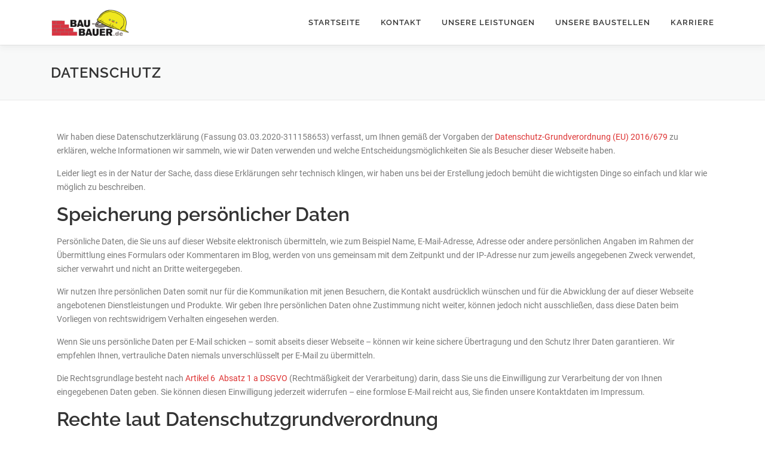

--- FILE ---
content_type: text/html; charset=UTF-8
request_url: https://bau-bauer.de/datenschutz/
body_size: 74801
content:
<!DOCTYPE html>
<html lang="de">
<head>
<meta charset="UTF-8">
<meta name="viewport" content="width=device-width, initial-scale=1">
<link rel="profile" href="http://gmpg.org/xfn/11">
<title>Datenschutz &#8211; Bau-Bauer</title>
<meta name='robots' content='max-image-preview:large' />
<link rel="alternate" type="application/rss+xml" title="Bau-Bauer &raquo; Feed" href="https://bau-bauer.de/feed/" />
<link rel="alternate" type="application/rss+xml" title="Bau-Bauer &raquo; Kommentar-Feed" href="https://bau-bauer.de/comments/feed/" />
		<!-- This site uses the Google Analytics by MonsterInsights plugin v8.23.1 - Using Analytics tracking - https://www.monsterinsights.com/ -->
		<!-- Note: MonsterInsights is not currently configured on this site. The site owner needs to authenticate with Google Analytics in the MonsterInsights settings panel. -->
					<!-- No tracking code set -->
				<!-- / Google Analytics by MonsterInsights -->
		<script type="text/javascript">
/* <![CDATA[ */
window._wpemojiSettings = {"baseUrl":"https:\/\/s.w.org\/images\/core\/emoji\/14.0.0\/72x72\/","ext":".png","svgUrl":"https:\/\/s.w.org\/images\/core\/emoji\/14.0.0\/svg\/","svgExt":".svg","source":{"concatemoji":"https:\/\/bau-bauer.de\/wp-includes\/js\/wp-emoji-release.min.js?ver=6.4.7"}};
/*! This file is auto-generated */
!function(i,n){var o,s,e;function c(e){try{var t={supportTests:e,timestamp:(new Date).valueOf()};sessionStorage.setItem(o,JSON.stringify(t))}catch(e){}}function p(e,t,n){e.clearRect(0,0,e.canvas.width,e.canvas.height),e.fillText(t,0,0);var t=new Uint32Array(e.getImageData(0,0,e.canvas.width,e.canvas.height).data),r=(e.clearRect(0,0,e.canvas.width,e.canvas.height),e.fillText(n,0,0),new Uint32Array(e.getImageData(0,0,e.canvas.width,e.canvas.height).data));return t.every(function(e,t){return e===r[t]})}function u(e,t,n){switch(t){case"flag":return n(e,"\ud83c\udff3\ufe0f\u200d\u26a7\ufe0f","\ud83c\udff3\ufe0f\u200b\u26a7\ufe0f")?!1:!n(e,"\ud83c\uddfa\ud83c\uddf3","\ud83c\uddfa\u200b\ud83c\uddf3")&&!n(e,"\ud83c\udff4\udb40\udc67\udb40\udc62\udb40\udc65\udb40\udc6e\udb40\udc67\udb40\udc7f","\ud83c\udff4\u200b\udb40\udc67\u200b\udb40\udc62\u200b\udb40\udc65\u200b\udb40\udc6e\u200b\udb40\udc67\u200b\udb40\udc7f");case"emoji":return!n(e,"\ud83e\udef1\ud83c\udffb\u200d\ud83e\udef2\ud83c\udfff","\ud83e\udef1\ud83c\udffb\u200b\ud83e\udef2\ud83c\udfff")}return!1}function f(e,t,n){var r="undefined"!=typeof WorkerGlobalScope&&self instanceof WorkerGlobalScope?new OffscreenCanvas(300,150):i.createElement("canvas"),a=r.getContext("2d",{willReadFrequently:!0}),o=(a.textBaseline="top",a.font="600 32px Arial",{});return e.forEach(function(e){o[e]=t(a,e,n)}),o}function t(e){var t=i.createElement("script");t.src=e,t.defer=!0,i.head.appendChild(t)}"undefined"!=typeof Promise&&(o="wpEmojiSettingsSupports",s=["flag","emoji"],n.supports={everything:!0,everythingExceptFlag:!0},e=new Promise(function(e){i.addEventListener("DOMContentLoaded",e,{once:!0})}),new Promise(function(t){var n=function(){try{var e=JSON.parse(sessionStorage.getItem(o));if("object"==typeof e&&"number"==typeof e.timestamp&&(new Date).valueOf()<e.timestamp+604800&&"object"==typeof e.supportTests)return e.supportTests}catch(e){}return null}();if(!n){if("undefined"!=typeof Worker&&"undefined"!=typeof OffscreenCanvas&&"undefined"!=typeof URL&&URL.createObjectURL&&"undefined"!=typeof Blob)try{var e="postMessage("+f.toString()+"("+[JSON.stringify(s),u.toString(),p.toString()].join(",")+"));",r=new Blob([e],{type:"text/javascript"}),a=new Worker(URL.createObjectURL(r),{name:"wpTestEmojiSupports"});return void(a.onmessage=function(e){c(n=e.data),a.terminate(),t(n)})}catch(e){}c(n=f(s,u,p))}t(n)}).then(function(e){for(var t in e)n.supports[t]=e[t],n.supports.everything=n.supports.everything&&n.supports[t],"flag"!==t&&(n.supports.everythingExceptFlag=n.supports.everythingExceptFlag&&n.supports[t]);n.supports.everythingExceptFlag=n.supports.everythingExceptFlag&&!n.supports.flag,n.DOMReady=!1,n.readyCallback=function(){n.DOMReady=!0}}).then(function(){return e}).then(function(){var e;n.supports.everything||(n.readyCallback(),(e=n.source||{}).concatemoji?t(e.concatemoji):e.wpemoji&&e.twemoji&&(t(e.twemoji),t(e.wpemoji)))}))}((window,document),window._wpemojiSettings);
/* ]]> */
</script>
<style id='wp-emoji-styles-inline-css' type='text/css'>

	img.wp-smiley, img.emoji {
		display: inline !important;
		border: none !important;
		box-shadow: none !important;
		height: 1em !important;
		width: 1em !important;
		margin: 0 0.07em !important;
		vertical-align: -0.1em !important;
		background: none !important;
		padding: 0 !important;
	}
</style>
<style id='classic-theme-styles-inline-css' type='text/css'>
/*! This file is auto-generated */
.wp-block-button__link{color:#fff;background-color:#32373c;border-radius:9999px;box-shadow:none;text-decoration:none;padding:calc(.667em + 2px) calc(1.333em + 2px);font-size:1.125em}.wp-block-file__button{background:#32373c;color:#fff;text-decoration:none}
</style>
<style id='global-styles-inline-css' type='text/css'>
body{--wp--preset--color--black: #000000;--wp--preset--color--cyan-bluish-gray: #abb8c3;--wp--preset--color--white: #ffffff;--wp--preset--color--pale-pink: #f78da7;--wp--preset--color--vivid-red: #cf2e2e;--wp--preset--color--luminous-vivid-orange: #ff6900;--wp--preset--color--luminous-vivid-amber: #fcb900;--wp--preset--color--light-green-cyan: #7bdcb5;--wp--preset--color--vivid-green-cyan: #00d084;--wp--preset--color--pale-cyan-blue: #8ed1fc;--wp--preset--color--vivid-cyan-blue: #0693e3;--wp--preset--color--vivid-purple: #9b51e0;--wp--preset--gradient--vivid-cyan-blue-to-vivid-purple: linear-gradient(135deg,rgba(6,147,227,1) 0%,rgb(155,81,224) 100%);--wp--preset--gradient--light-green-cyan-to-vivid-green-cyan: linear-gradient(135deg,rgb(122,220,180) 0%,rgb(0,208,130) 100%);--wp--preset--gradient--luminous-vivid-amber-to-luminous-vivid-orange: linear-gradient(135deg,rgba(252,185,0,1) 0%,rgba(255,105,0,1) 100%);--wp--preset--gradient--luminous-vivid-orange-to-vivid-red: linear-gradient(135deg,rgba(255,105,0,1) 0%,rgb(207,46,46) 100%);--wp--preset--gradient--very-light-gray-to-cyan-bluish-gray: linear-gradient(135deg,rgb(238,238,238) 0%,rgb(169,184,195) 100%);--wp--preset--gradient--cool-to-warm-spectrum: linear-gradient(135deg,rgb(74,234,220) 0%,rgb(151,120,209) 20%,rgb(207,42,186) 40%,rgb(238,44,130) 60%,rgb(251,105,98) 80%,rgb(254,248,76) 100%);--wp--preset--gradient--blush-light-purple: linear-gradient(135deg,rgb(255,206,236) 0%,rgb(152,150,240) 100%);--wp--preset--gradient--blush-bordeaux: linear-gradient(135deg,rgb(254,205,165) 0%,rgb(254,45,45) 50%,rgb(107,0,62) 100%);--wp--preset--gradient--luminous-dusk: linear-gradient(135deg,rgb(255,203,112) 0%,rgb(199,81,192) 50%,rgb(65,88,208) 100%);--wp--preset--gradient--pale-ocean: linear-gradient(135deg,rgb(255,245,203) 0%,rgb(182,227,212) 50%,rgb(51,167,181) 100%);--wp--preset--gradient--electric-grass: linear-gradient(135deg,rgb(202,248,128) 0%,rgb(113,206,126) 100%);--wp--preset--gradient--midnight: linear-gradient(135deg,rgb(2,3,129) 0%,rgb(40,116,252) 100%);--wp--preset--font-size--small: 13px;--wp--preset--font-size--medium: 20px;--wp--preset--font-size--large: 36px;--wp--preset--font-size--x-large: 42px;--wp--preset--spacing--20: 0.44rem;--wp--preset--spacing--30: 0.67rem;--wp--preset--spacing--40: 1rem;--wp--preset--spacing--50: 1.5rem;--wp--preset--spacing--60: 2.25rem;--wp--preset--spacing--70: 3.38rem;--wp--preset--spacing--80: 5.06rem;--wp--preset--shadow--natural: 6px 6px 9px rgba(0, 0, 0, 0.2);--wp--preset--shadow--deep: 12px 12px 50px rgba(0, 0, 0, 0.4);--wp--preset--shadow--sharp: 6px 6px 0px rgba(0, 0, 0, 0.2);--wp--preset--shadow--outlined: 6px 6px 0px -3px rgba(255, 255, 255, 1), 6px 6px rgba(0, 0, 0, 1);--wp--preset--shadow--crisp: 6px 6px 0px rgba(0, 0, 0, 1);}:where(.is-layout-flex){gap: 0.5em;}:where(.is-layout-grid){gap: 0.5em;}body .is-layout-flow > .alignleft{float: left;margin-inline-start: 0;margin-inline-end: 2em;}body .is-layout-flow > .alignright{float: right;margin-inline-start: 2em;margin-inline-end: 0;}body .is-layout-flow > .aligncenter{margin-left: auto !important;margin-right: auto !important;}body .is-layout-constrained > .alignleft{float: left;margin-inline-start: 0;margin-inline-end: 2em;}body .is-layout-constrained > .alignright{float: right;margin-inline-start: 2em;margin-inline-end: 0;}body .is-layout-constrained > .aligncenter{margin-left: auto !important;margin-right: auto !important;}body .is-layout-constrained > :where(:not(.alignleft):not(.alignright):not(.alignfull)){max-width: var(--wp--style--global--content-size);margin-left: auto !important;margin-right: auto !important;}body .is-layout-constrained > .alignwide{max-width: var(--wp--style--global--wide-size);}body .is-layout-flex{display: flex;}body .is-layout-flex{flex-wrap: wrap;align-items: center;}body .is-layout-flex > *{margin: 0;}body .is-layout-grid{display: grid;}body .is-layout-grid > *{margin: 0;}:where(.wp-block-columns.is-layout-flex){gap: 2em;}:where(.wp-block-columns.is-layout-grid){gap: 2em;}:where(.wp-block-post-template.is-layout-flex){gap: 1.25em;}:where(.wp-block-post-template.is-layout-grid){gap: 1.25em;}.has-black-color{color: var(--wp--preset--color--black) !important;}.has-cyan-bluish-gray-color{color: var(--wp--preset--color--cyan-bluish-gray) !important;}.has-white-color{color: var(--wp--preset--color--white) !important;}.has-pale-pink-color{color: var(--wp--preset--color--pale-pink) !important;}.has-vivid-red-color{color: var(--wp--preset--color--vivid-red) !important;}.has-luminous-vivid-orange-color{color: var(--wp--preset--color--luminous-vivid-orange) !important;}.has-luminous-vivid-amber-color{color: var(--wp--preset--color--luminous-vivid-amber) !important;}.has-light-green-cyan-color{color: var(--wp--preset--color--light-green-cyan) !important;}.has-vivid-green-cyan-color{color: var(--wp--preset--color--vivid-green-cyan) !important;}.has-pale-cyan-blue-color{color: var(--wp--preset--color--pale-cyan-blue) !important;}.has-vivid-cyan-blue-color{color: var(--wp--preset--color--vivid-cyan-blue) !important;}.has-vivid-purple-color{color: var(--wp--preset--color--vivid-purple) !important;}.has-black-background-color{background-color: var(--wp--preset--color--black) !important;}.has-cyan-bluish-gray-background-color{background-color: var(--wp--preset--color--cyan-bluish-gray) !important;}.has-white-background-color{background-color: var(--wp--preset--color--white) !important;}.has-pale-pink-background-color{background-color: var(--wp--preset--color--pale-pink) !important;}.has-vivid-red-background-color{background-color: var(--wp--preset--color--vivid-red) !important;}.has-luminous-vivid-orange-background-color{background-color: var(--wp--preset--color--luminous-vivid-orange) !important;}.has-luminous-vivid-amber-background-color{background-color: var(--wp--preset--color--luminous-vivid-amber) !important;}.has-light-green-cyan-background-color{background-color: var(--wp--preset--color--light-green-cyan) !important;}.has-vivid-green-cyan-background-color{background-color: var(--wp--preset--color--vivid-green-cyan) !important;}.has-pale-cyan-blue-background-color{background-color: var(--wp--preset--color--pale-cyan-blue) !important;}.has-vivid-cyan-blue-background-color{background-color: var(--wp--preset--color--vivid-cyan-blue) !important;}.has-vivid-purple-background-color{background-color: var(--wp--preset--color--vivid-purple) !important;}.has-black-border-color{border-color: var(--wp--preset--color--black) !important;}.has-cyan-bluish-gray-border-color{border-color: var(--wp--preset--color--cyan-bluish-gray) !important;}.has-white-border-color{border-color: var(--wp--preset--color--white) !important;}.has-pale-pink-border-color{border-color: var(--wp--preset--color--pale-pink) !important;}.has-vivid-red-border-color{border-color: var(--wp--preset--color--vivid-red) !important;}.has-luminous-vivid-orange-border-color{border-color: var(--wp--preset--color--luminous-vivid-orange) !important;}.has-luminous-vivid-amber-border-color{border-color: var(--wp--preset--color--luminous-vivid-amber) !important;}.has-light-green-cyan-border-color{border-color: var(--wp--preset--color--light-green-cyan) !important;}.has-vivid-green-cyan-border-color{border-color: var(--wp--preset--color--vivid-green-cyan) !important;}.has-pale-cyan-blue-border-color{border-color: var(--wp--preset--color--pale-cyan-blue) !important;}.has-vivid-cyan-blue-border-color{border-color: var(--wp--preset--color--vivid-cyan-blue) !important;}.has-vivid-purple-border-color{border-color: var(--wp--preset--color--vivid-purple) !important;}.has-vivid-cyan-blue-to-vivid-purple-gradient-background{background: var(--wp--preset--gradient--vivid-cyan-blue-to-vivid-purple) !important;}.has-light-green-cyan-to-vivid-green-cyan-gradient-background{background: var(--wp--preset--gradient--light-green-cyan-to-vivid-green-cyan) !important;}.has-luminous-vivid-amber-to-luminous-vivid-orange-gradient-background{background: var(--wp--preset--gradient--luminous-vivid-amber-to-luminous-vivid-orange) !important;}.has-luminous-vivid-orange-to-vivid-red-gradient-background{background: var(--wp--preset--gradient--luminous-vivid-orange-to-vivid-red) !important;}.has-very-light-gray-to-cyan-bluish-gray-gradient-background{background: var(--wp--preset--gradient--very-light-gray-to-cyan-bluish-gray) !important;}.has-cool-to-warm-spectrum-gradient-background{background: var(--wp--preset--gradient--cool-to-warm-spectrum) !important;}.has-blush-light-purple-gradient-background{background: var(--wp--preset--gradient--blush-light-purple) !important;}.has-blush-bordeaux-gradient-background{background: var(--wp--preset--gradient--blush-bordeaux) !important;}.has-luminous-dusk-gradient-background{background: var(--wp--preset--gradient--luminous-dusk) !important;}.has-pale-ocean-gradient-background{background: var(--wp--preset--gradient--pale-ocean) !important;}.has-electric-grass-gradient-background{background: var(--wp--preset--gradient--electric-grass) !important;}.has-midnight-gradient-background{background: var(--wp--preset--gradient--midnight) !important;}.has-small-font-size{font-size: var(--wp--preset--font-size--small) !important;}.has-medium-font-size{font-size: var(--wp--preset--font-size--medium) !important;}.has-large-font-size{font-size: var(--wp--preset--font-size--large) !important;}.has-x-large-font-size{font-size: var(--wp--preset--font-size--x-large) !important;}
.wp-block-navigation a:where(:not(.wp-element-button)){color: inherit;}
:where(.wp-block-post-template.is-layout-flex){gap: 1.25em;}:where(.wp-block-post-template.is-layout-grid){gap: 1.25em;}
:where(.wp-block-columns.is-layout-flex){gap: 2em;}:where(.wp-block-columns.is-layout-grid){gap: 2em;}
.wp-block-pullquote{font-size: 1.5em;line-height: 1.6;}
</style>
<link rel='stylesheet' id='onepress-fonts-css' href='https://bau-bauer.de/wp-content/uploads/fonts/5e02d77c4c1339dcbeb6a95be34def3f/font.css?v=1664985962' type='text/css' media='all' />
<link rel='stylesheet' id='onepress-animate-css' href='https://bau-bauer.de/wp-content/themes/onepress/assets/css/animate.min.css?ver=2.3.6' type='text/css' media='all' />
<link rel='stylesheet' id='onepress-fa-css' href='https://bau-bauer.de/wp-content/themes/onepress/assets/fontawesome-v6/css/all.min.css?ver=6.5.1' type='text/css' media='all' />
<link rel='stylesheet' id='onepress-fa-shims-css' href='https://bau-bauer.de/wp-content/themes/onepress/assets/fontawesome-v6/css/v4-shims.min.css?ver=6.5.1' type='text/css' media='all' />
<link rel='stylesheet' id='onepress-bootstrap-css' href='https://bau-bauer.de/wp-content/themes/onepress/assets/css/bootstrap.min.css?ver=2.3.6' type='text/css' media='all' />
<link rel='stylesheet' id='onepress-style-css' href='https://bau-bauer.de/wp-content/themes/onepress/style.css?ver=6.4.7' type='text/css' media='all' />
<style id='onepress-style-inline-css' type='text/css'>
#main .video-section section.hero-slideshow-wrapper{background:transparent}.hero-slideshow-wrapper:after{position:absolute;top:0px;left:0px;width:100%;height:100%;background-color:rgba(124,124,124,0.3);display:block;content:""}#parallax-hero .jarallax-container .parallax-bg:before{background-color:rgba(124,124,124,0.3)}.body-desktop .parallax-hero .hero-slideshow-wrapper:after{display:none!important}#parallax-hero>.parallax-bg::before{background-color:rgba(124,124,124,0.3);opacity:1}.body-desktop .parallax-hero .hero-slideshow-wrapper:after{display:none!important}a,.screen-reader-text:hover,.screen-reader-text:active,.screen-reader-text:focus,.header-social a,.onepress-menu a:hover,.onepress-menu ul li a:hover,.onepress-menu li.onepress-current-item>a,.onepress-menu ul li.current-menu-item>a,.onepress-menu>li a.menu-actived,.onepress-menu.onepress-menu-mobile li.onepress-current-item>a,.site-footer a,.site-footer .footer-social a:hover,.site-footer .btt a:hover,.highlight,#comments .comment .comment-wrapper .comment-meta .comment-time:hover,#comments .comment .comment-wrapper .comment-meta .comment-reply-link:hover,#comments .comment .comment-wrapper .comment-meta .comment-edit-link:hover,.btn-theme-primary-outline,.sidebar .widget a:hover,.section-services .service-item .service-image i,.counter_item .counter__number,.team-member .member-thumb .member-profile a:hover,.icon-background-default{color:#dd3333}input[type="reset"],input[type="submit"],input[type="submit"],input[type="reset"]:hover,input[type="submit"]:hover,input[type="submit"]:hover .nav-links a:hover,.btn-theme-primary,.btn-theme-primary-outline:hover,.section-testimonials .card-theme-primary,.woocommerce #respond input#submit,.woocommerce a.button,.woocommerce button.button,.woocommerce input.button,.woocommerce button.button.alt,.pirate-forms-submit-button,.pirate-forms-submit-button:hover,input[type="reset"],input[type="submit"],input[type="submit"],.pirate-forms-submit-button,.contact-form div.wpforms-container-full .wpforms-form .wpforms-submit,.contact-form div.wpforms-container-full .wpforms-form .wpforms-submit:hover,.nav-links a:hover,.nav-links a.current,.nav-links .page-numbers:hover,.nav-links .page-numbers.current{background:#dd3333}.btn-theme-primary-outline,.btn-theme-primary-outline:hover,.pricing__item:hover,.section-testimonials .card-theme-primary,.entry-content blockquote{border-color:#dd3333}#footer-widgets{color:#020202;background-color:#ffffff}.gallery-carousel .g-item{padding:0px 10px}.gallery-carousel-wrap{margin-left:-10px;margin-right:-10px}.gallery-grid .g-item,.gallery-masonry .g-item .inner{padding:10px}.gallery-grid-wrap,.gallery-masonry-wrap{margin-left:-10px;margin-right:-10px}.gallery-justified-wrap{margin-left:-20px;margin-right:-20px}.section-about{padding-top:20px;padding-bottom:10px}.section-projects{padding-top:10px;padding-bottom:40px;background-color:rgba(255,255,255,1)}.section-cta{padding-top:0px;padding-bottom:0px;background-color:rgba(34,34,34,1)}.section-sid1583258537193{padding-top:0px;padding-bottom:0px;background-color:rgba(255,255,255,1)}
</style>
<link rel='stylesheet' id='onepress-gallery-lightgallery-css' href='https://bau-bauer.de/wp-content/themes/onepress/assets/css/lightgallery.css?ver=6.4.7' type='text/css' media='all' />
<link rel='stylesheet' id='elementor-icons-css' href='https://bau-bauer.de/wp-content/plugins/elementor/assets/lib/eicons/css/elementor-icons.min.css?ver=5.35.0' type='text/css' media='all' />
<link rel='stylesheet' id='elementor-frontend-css' href='https://bau-bauer.de/wp-content/plugins/elementor/assets/css/frontend.min.css?ver=3.27.7' type='text/css' media='all' />
<link rel='stylesheet' id='elementor-post-183-css' href='https://bau-bauer.de/wp-content/uploads/elementor/css/post-183.css?ver=1758879738' type='text/css' media='all' />
<link rel='stylesheet' id='font-awesome-5-all-css' href='https://bau-bauer.de/wp-content/plugins/elementor/assets/lib/font-awesome/css/all.min.css?ver=3.27.7' type='text/css' media='all' />
<link rel='stylesheet' id='font-awesome-4-shim-css' href='https://bau-bauer.de/wp-content/plugins/elementor/assets/lib/font-awesome/css/v4-shims.min.css?ver=3.27.7' type='text/css' media='all' />
<link rel='stylesheet' id='widget-text-editor-css' href='https://bau-bauer.de/wp-content/plugins/elementor/assets/css/widget-text-editor.min.css?ver=3.27.7' type='text/css' media='all' />
<link rel='stylesheet' id='elementor-post-256-css' href='https://bau-bauer.de/wp-content/uploads/elementor/css/post-256.css?ver=1758887764' type='text/css' media='all' />
<link rel='stylesheet' id='onepress-plus-style-css' href='https://bau-bauer.de/wp-content/plugins/onepress-plus/onepress-plus.css?ver=2.3.8' type='text/css' media='all' />
<link rel='stylesheet' id='google-fonts-1-css' href='https://bau-bauer.de/wp-content/uploads/fonts/fd6de4d900611a803bd34a246aa76d32/font.css?v=1664987953' type='text/css' media='all' />
<link rel="preconnect" href="https://fonts.gstatic.com/" crossorigin><script type="text/javascript" src="https://bau-bauer.de/wp-includes/js/jquery/jquery.min.js?ver=3.7.1" id="jquery-core-js"></script>
<script type="text/javascript" src="https://bau-bauer.de/wp-includes/js/jquery/jquery-migrate.min.js?ver=3.4.1" id="jquery-migrate-js"></script>
<script type="text/javascript" src="https://bau-bauer.de/wp-content/plugins/elementor/assets/lib/font-awesome/js/v4-shims.min.js?ver=3.27.7" id="font-awesome-4-shim-js"></script>
<link rel="https://api.w.org/" href="https://bau-bauer.de/wp-json/" /><link rel="alternate" type="application/json" href="https://bau-bauer.de/wp-json/wp/v2/pages/256" /><link rel="EditURI" type="application/rsd+xml" title="RSD" href="https://bau-bauer.de/xmlrpc.php?rsd" />
<meta name="generator" content="WordPress 6.4.7" />
<link rel="canonical" href="https://bau-bauer.de/datenschutz/" />
<link rel='shortlink' href='https://bau-bauer.de/?p=256' />
<link rel="alternate" type="application/json+oembed" href="https://bau-bauer.de/wp-json/oembed/1.0/embed?url=https%3A%2F%2Fbau-bauer.de%2Fdatenschutz%2F" />
<link rel="alternate" type="text/xml+oembed" href="https://bau-bauer.de/wp-json/oembed/1.0/embed?url=https%3A%2F%2Fbau-bauer.de%2Fdatenschutz%2F&#038;format=xml" />

        <script
                type="text/javascript">var ajaxurl = 'https://bau-bauer.de/wp-admin/admin-ajax.php';</script>
        <meta name="generator" content="Elementor 3.27.7; features: additional_custom_breakpoints; settings: css_print_method-external, google_font-enabled, font_display-auto">
			<style>
				.e-con.e-parent:nth-of-type(n+4):not(.e-lazyloaded):not(.e-no-lazyload),
				.e-con.e-parent:nth-of-type(n+4):not(.e-lazyloaded):not(.e-no-lazyload) * {
					background-image: none !important;
				}
				@media screen and (max-height: 1024px) {
					.e-con.e-parent:nth-of-type(n+3):not(.e-lazyloaded):not(.e-no-lazyload),
					.e-con.e-parent:nth-of-type(n+3):not(.e-lazyloaded):not(.e-no-lazyload) * {
						background-image: none !important;
					}
				}
				@media screen and (max-height: 640px) {
					.e-con.e-parent:nth-of-type(n+2):not(.e-lazyloaded):not(.e-no-lazyload),
					.e-con.e-parent:nth-of-type(n+2):not(.e-lazyloaded):not(.e-no-lazyload) * {
						background-image: none !important;
					}
				}
			</style>
			<link rel="icon" href="https://bau-bauer.de/wp-content/uploads/2017/11/cropped-BauBauerLogoHD-3-32x32.jpg" sizes="32x32" />
<link rel="icon" href="https://bau-bauer.de/wp-content/uploads/2017/11/cropped-BauBauerLogoHD-3-192x192.jpg" sizes="192x192" />
<link rel="apple-touch-icon" href="https://bau-bauer.de/wp-content/uploads/2017/11/cropped-BauBauerLogoHD-3-180x180.jpg" />
<meta name="msapplication-TileImage" content="https://bau-bauer.de/wp-content/uploads/2017/11/cropped-BauBauerLogoHD-3-270x270.jpg" />
<style class="wp-typography-print-styles" type="text/css">
 
  
  
  
  
  
  
 
</style></head>

<body class="page-template-default page page-id-256 wp-custom-logo elementor-default elementor-kit-183 elementor-page elementor-page-256">
<div id="page" class="hfeed site">
	<a class="skip-link screen-reader-text" href="#content">Zum Inhalt springen</a>
	<div id="header-section" class="h-on-top no-transparent">		<header id="masthead" class="site-header header-contained no-sticky no-scroll no-t h-on-top" role="banner">
			<div class="container">
				<div class="site-branding">
				<div class="site-brand-inner has-logo-img no-desc"><div class="site-logo-div"><a href="https://bau-bauer.de/" class="custom-logo-link  no-t-logo" rel="home" itemprop="url"><img width="132" height="50" src="https://bau-bauer.de/wp-content/uploads/2020/03/cropped-LogofuerHeader-3.png" class="custom-logo" alt="Bau-Bauer" itemprop="logo" decoding="async" /></a></div></div>				</div>
				<div class="header-right-wrapper">
					<a href="#0" id="nav-toggle">Menü<span></span></a>
					<nav id="site-navigation" class="main-navigation" role="navigation">
						<ul class="onepress-menu">
							<li id="menu-item-22" class="menu-item menu-item-type-custom menu-item-object-custom menu-item-home menu-item-22"><a href="https://bau-bauer.de">Startseite</a></li>
<li id="menu-item-138" class="menu-item menu-item-type-post_type menu-item-object-page menu-item-138"><a href="https://bau-bauer.de/kontakt/">Kontakt</a></li>
<li id="menu-item-140" class="menu-item menu-item-type-post_type menu-item-object-page menu-item-140"><a href="https://bau-bauer.de/unsere-leistungen/">Unsere Leistungen</a></li>
<li id="menu-item-190" class="menu-item menu-item-type-post_type menu-item-object-page menu-item-190"><a href="https://bau-bauer.de/unsere-baustellen/">Unsere Baustellen</a></li>
<li id="menu-item-281" class="menu-item menu-item-type-post_type menu-item-object-page menu-item-has-children menu-item-281"><a href="https://bau-bauer.de/karriere/">Karriere</a>
<ul class="sub-menu">
	<li id="menu-item-139" class="menu-item menu-item-type-post_type menu-item-object-page menu-item-139"><a href="https://bau-bauer.de/unsere-mitarbeiter/">Unsere Mitarbeiter</a></li>
	<li id="menu-item-280" class="menu-item menu-item-type-post_type menu-item-object-page menu-item-280"><a href="https://bau-bauer.de/ausbildung/">Ausbildung</a></li>
</ul>
</li>
						</ul>
					</nav>
					
				</div>
			</div>
		</header>
		</div>					<div class="page-header">
				<div class="container">
					<h1 class="entry-title">Datenschutz</h1>				</div>
			</div>
					<div id="content" class="site-content">
        		<div id="content-inside" class="container no-sidebar">
			<div id="primary" class="content-area">
				<main id="main" class="site-main" role="main">

					
						
<article id="post-256" class="post-256 page type-page status-publish hentry">
	<header class="entry-header">
			</header>

	<div class="entry-content">
				<div data-elementor-type="wp-page" data-elementor-id="256" class="elementor elementor-256">
						<section class="elementor-section elementor-top-section elementor-element elementor-element-2892df9 elementor-section-boxed elementor-section-height-default elementor-section-height-default" data-id="2892df9" data-element_type="section">
						<div class="elementor-container elementor-column-gap-default">
					<div class="elementor-column elementor-col-100 elementor-top-column elementor-element elementor-element-7763364" data-id="7763364" data-element_type="column">
			<div class="elementor-widget-wrap elementor-element-populated">
						<div class="elementor-element elementor-element-6c9da86 elementor-widget elementor-widget-text-editor" data-id="6c9da86" data-element_type="widget" data-widget_type="text-editor.default">
				<div class="elementor-widget-container">
									<p>Wir haben diese Datenschutzerklärung (Fassung 03.03.2020-311158653) verfasst, um Ihnen gemäß der Vorgaben der <a class="adsimple-311158653" href="https://eur-lex.europa.eu/legal-content/DE/ALL/?uri=celex%3A32016R0679&amp;tid=311158653" target="_blank" rel="noopener">Datenschutz-Grundverordnung (EU) 2016/679</a> zu erklären, welche Informationen wir sammeln, wie wir Daten verwenden und welche Entscheidungsmöglichkeiten Sie als Besucher dieser Webseite haben.</p><p>Leider liegt es in der Natur der Sache, dass diese Erklärungen sehr technisch klingen, wir haben uns bei der Erstellung jedoch bemüht die wichtigsten Dinge so einfach und klar wie möglich zu beschreiben.</p><h2 class="adsimple-311158653" data-fontsize="24" data-lineheight="36">Speicherung persönlicher Daten</h2><p>Persönliche Daten, die Sie uns auf dieser Website elektronisch übermitteln, wie zum Beispiel Name, E-Mail-Adresse, Adresse oder andere persönlichen Angaben im Rahmen der Übermittlung eines Formulars oder Kommentaren im Blog, werden von uns gemeinsam mit dem Zeitpunkt und der IP-Adresse nur zum jeweils angegebenen Zweck verwendet, sicher verwahrt und nicht an Dritte weitergegeben.</p><p>Wir nutzen Ihre persönlichen Daten somit nur für die Kommunikation mit jenen Besuchern, die Kontakt ausdrücklich wünschen und für die Abwicklung der auf dieser Webseite angebotenen Dienstleistungen und Produkte. Wir geben Ihre persönlichen Daten ohne Zustimmung nicht weiter, können jedoch nicht ausschließen, dass diese Daten beim Vorliegen von rechtswidrigem Verhalten eingesehen werden.</p><p>Wenn Sie uns persönliche Daten per E-Mail schicken – somit abseits dieser Webseite – können wir keine sichere Übertragung und den Schutz Ihrer Daten garantieren. Wir empfehlen Ihnen, vertrauliche Daten niemals unverschlüsselt per E-Mail zu übermitteln.</p><p>Die Rechtsgrundlage besteht nach <a class="adsimple-311158653" href="https://eur-lex.europa.eu/legal-content/DE/TXT/HTML/?uri=CELEX:32016R0679&amp;from=DE&amp;tid=311158653" target="_blank" rel="noopener">Artikel 6  Absatz 1 a DSGVO</a> (Rechtmäßigkeit der Verarbeitung) darin, dass Sie uns die Einwilligung zur Verarbeitung der von Ihnen eingegebenen Daten geben. Sie können diesen Einwilligung jederzeit widerrufen – eine formlose E-Mail reicht aus, Sie finden unsere Kontaktdaten im Impressum.</p><h2 class="adsimple-311158653" data-fontsize="24" data-lineheight="36">Rechte laut Datenschutzgrundverordnung</h2><p>Ihnen stehen laut den Bestimmungen der DSGVO grundsätzlich die folgende Rechte zu:</p><ul class="adsimple-311158653"><li class="adsimple-311158653">Recht auf Berichtigung (Artikel 16 DSGVO)</li><li class="adsimple-311158653">Recht auf Löschung („Recht auf Vergessenwerden“) (Artikel 17 DSGVO)</li><li class="adsimple-311158653">Recht auf Einschränkung der Verarbeitung (Artikel 18 DSGVO)</li><li class="adsimple-311158653">Recht auf Benachrichtigung – Mitteilungspflicht im Zusammenhang mit der Berichtigung oder Löschung personenbezogener Daten oder der Einschränkung der Verarbeitung (Artikel 19 DSGVO)</li><li class="adsimple-311158653">Recht auf Datenübertragbarkeit (Artikel 20 DSGVO)</li><li class="adsimple-311158653">Widerspruchsrecht (Artikel 21 DSGVO)</li><li class="adsimple-311158653">Recht, nicht einer ausschließlich auf einer automatisierten Verarbeitung — einschließlich Profiling — beruhenden Entscheidung unterworfen zu werden (Artikel 22 DSGVO)</li></ul><p>Wenn Sie glauben, dass die Verarbeitung Ihrer Daten gegen das Datenschutzrecht verstößt oder Ihre datenschutzrechtlichen Ansprüche sonst in einer Weise verletzt worden sind, können Sie sich an die <a class="adsimple-311158653" href="https://www.bfdi.bund.de/" target="_blank" rel="noopener">Bundesbeauftragte für den Datenschutz und die Informationsfreiheit (BfDI)</a> wenden.</p><h2 class="adsimple-311158653" data-fontsize="24" data-lineheight="36">Auswertung des Besucherverhaltens</h2><p>In der folgenden Datenschutzerklärung informieren wir Sie darüber, ob und wie wir Daten Ihres Besuchs dieser Website auswerten. Die Auswertung der gesammelten Daten erfolgt in der Regel anonym und wir können von Ihrem Verhalten auf dieser Website nicht auf Ihre Person schließen.</p><p>Mehr über Möglichkeiten dieser Auswertung der Besuchsdaten zu widersprechen erfahren Sie in der folgenden Datenschutzerklärung.</p><h2 class="adsimple-311158653" data-fontsize="24" data-lineheight="36">Google Maps Datenschutzerklärung</h2><p>Wir benützen auf unserer Website Google Maps der Firma Google Inc. (1600 Amphitheatre Parkway Mountain View, CA 94043, USA). Mit Google Maps können wir Standorte visuell besser darstellen und damit unser Service verbessern. Durch die Verwendung von Google Maps werden Daten an Google übertragen und auf den Google-Servern gespeichert. Hier wollen wir nun genauer darauf eingehen, was Google Maps ist, warum wir diesen Google-Dienst in Anspruch nehmen, welche Daten gespeichert werden und wie Sie dies unterbinden können.</p><h3 class="adsimple-311158653" data-fontsize="21" data-lineheight="31">Was ist Google Maps?</h3><p>Google Maps ist ein Online-Kartendienst der Firma Google Inc. Mit Google Maps können Sie im Internet über einen PC oder über eine App genaue Standorte von Städten, Sehenswürdigkeiten, Unterkünften oder Unternehmen suchen. Wenn Unternehmen auf Google My Business vertreten sind, werden neben dem Standort noch weitere Informationen über die Firma angezeigt. Um  die Anfahrtsmöglichkeit anzuzeigen, können Kartenausschnitte eines Standorts per HTML-Code in eine Website eingebunden werden. Google Maps zeigt die Erdoberfläche als Straßenkarte oder als Luft- bzw. Satellitenbild an. Dank der Street View Bilder und den qualitativ hochwertigen Satellitenbildern sind sehr genaue Darstellungen möglich.</p><h3 class="adsimple-311158653" data-fontsize="21" data-lineheight="31">Warum verwenden wir Google Maps auf unserer Website?</h3><p>All unsere Bemühungen auf dieser Seite verfolgen das Ziel, Ihnen eine nützliche und sinnvolle Zeit auf unserer Website zu bieten. Durch die Einbindung von Google Maps können wir Ihnen die wichtigsten Informationen zu diversen Standorten liefern. Dank Google Maps sehen Sie auf einen Blick wo wir unseren Firmensitz haben. Die Wegbeschreibung zeigt Ihnen immer den besten bzw. schnellsten Weg zu uns. Sie können den Anfahrtsweg für Routen mit dem Auto, mit öffentlichen Verkehrsmitteln, zu Fuß oder mit dem Fahrrad abrufen. Für uns ist die Bereitstellung von Google Maps Teil unseres Kundenservice.</p><h3 class="adsimple-311158653" data-fontsize="21" data-lineheight="31">Welche Daten werden von Google Maps gespeichert?</h3><p>Damit Google Maps ihren Dienst vollständig anbieten kann, muss das Unternehmen Daten von Ihnen aufnehmen und speichern. Dazu zählen unter anderem die eingegebenen Suchbegriffe, Ihre IP-Adresse und die Breiten- bzw. Längenkoordinaten. Benutzen Sie die Routenplaner-Funktion wird auch die eingegebene Startadresse gespeichert. Diese Datenspeicherung passiert allerdings auf den Webseiten von Google Maps. Wir können Sie darüber nur informieren, aber keinen Einfluss nehmen. Da wir Google Maps in unsere Website eingebunden haben, setzt Google mindestens ein Cookie (Name: NID) in Ihrem Browser. Dieses Cookie speichert Daten über Ihr Userverhalten. Google nutzt diese Daten in erster Linie, um eigene Dienste zu optimieren und individuelle, personalisierte Werbung für Sie bereitzustellen.</p><p>Folgendes Cookie wird aufgrund der Einbindung von Google Maps in Ihrem Browser gesetzt:</p><ul class="adsimple-311158653"><li class="adsimple-311158653"><strong class="adsimple-311158653">Name:</strong> NID</li><li class="adsimple-311158653"><strong class="adsimple-311158653">Ablaufzeit:</strong> nach 6 Monaten</li><li class="adsimple-311158653"><strong class="adsimple-311158653">Verwendung:</strong> NID wird von Google verwendet, um Werbeanzeigen an Ihre Google-Suche anzupassen. Mit Hilfe des Cookies „erinnert“ sich Google an Ihre am häufigsten eingegebenen Suchanfragen oder Ihre frühere Interaktion mit Anzeigen. So bekommen Sie immer maßgeschneiderte Werbeanzeigen. Das Cookie enthält eine einzigartige ID, die Google benutzt, persönliche Einstellungen des Users für Werbezwecke zu sammeln.</li><li class="adsimple-311158653"><strong class="adsimple-311158653">Beispielwert:</strong> 188=h26c1Ktha7fCQTx8rXgLyATyITJ311158653</li></ul><p><strong class="adsimple-311158653">Anmerkung:</strong> Wir können bei den Angaben der gespeicherten Daten keine Vollständigkeit gewährleisten. Speziell bei der Verwendung von Cookies sind Veränderungen bei Google nie auszuschließen. Um das Cookie NID zu identifizieren, wurde eine eigene Testseite angelegt, wo ausschließlich Google Maps eingebunden war.</p><h3 class="adsimple-311158653" data-fontsize="21" data-lineheight="31">Wie lange und wo werden die Daten gespeichert?</h3><p>Die Google-Server stehen in Rechenzentren auf der ganzen Welt. Die meisten Server befinden sich allerdings in Amerika. Aus diesem Grund werden Ihre Daten auch vermehrt in den USA gespeichert. Hier können Sie genau nachlesen wo sich die Google-Rechenzentren befinden: <a class="adsimple-311158653" href="https://www.google.com/about/datacenters/inside/locations/?hl=de" target="_blank" rel="noopener">https://www.google.com/about/datacenters/inside/locations/?hl=de</a></p><p>Die Daten verteilt Google auf verschiedenen Datenträgern. Dadurch sind die Daten schneller abrufbar und werden vor etwaigen Manipulationsversuchen besser geschützt. Jedes Rechenzentrum hat auch spezielle Notfallprogramme. Wenn es zum Beispiel Probleme bei der Google-Hardware gibt oder eine Naturkatastrophe die Server beeinträchtigt, bleiben die Daten mit hoher Wahrscheinlich dennoch geschützt.</p><p>Manche Daten speichert Google für einen festgelegten Zeitraum. Bei anderen Daten bietet Google lediglich die Möglichkeit, diese manuell zu löschen. Weiters anonymisiert das Unternehmen auch Informationen (wie zum Beispiel Werbedaten) in Serverprotokollen, indem sie einen Teil der IP-Adresse und Cookie-Informationen nach 9 bzw.18 Monaten löschen.</p><h3 class="adsimple-311158653" data-fontsize="21" data-lineheight="31">Wie kann ich meine Daten löschen bzw. die Datenspeicherung verhindern?</h3><p>Mit der 2019 eingeführten automatischen Löschfunktion von Standort- und Aktivitätsdaten werden Informationen zur Standortbestimmung und Web-/App-Aktivität – abhängig von Ihrer Entscheidung – entweder 3 oder 18 Monate gespeichert und dann gelöscht. Zudem kann man diese Daten über das Google-Konto auch jederzeit manuell aus dem Verlauf löschen. Wenn Sie Ihre Standorterfassung vollständig verhindern wollen, müssen Sie im Google-Konto die Rubrik „Web- und App-Aktivität“ pausieren. Klicken Sie „Daten und Personalisierung“ und dann auf die Option „Aktivitätseinstellung“. Hier können Sie die Aktivitäten ein- bzw. ausschalten.</p><p>In Ihrem Browser können Sie weiters auch einzelne Cookies deaktivieren, löschen oder verwalten. Je nach dem welchen Browser Sie verwenden, funktioniert dies auf unterschiedliche Art und Weise. Die folgenden Anleitungen zeigen, wie Sie Cookies in Ihrem Browser verwalten:</p><p><a class="adsimple-311158653" href="https://support.google.com/chrome/answer/95647?tid=311158653" target="_blank" rel="noopener">Chrome: Cookies in Chrome löschen, aktivieren und verwalten</a></p><p><a class="adsimple-311158653" href="https://support.apple.com/de-at/guide/safari/sfri11471/mac?tid=311158653" target="_blank" rel="noopener">Safari: Verwalten von Cookies und Websitedaten mit Safari</a></p><p><a class="adsimple-311158653" href="https://support.mozilla.org/de/kb/cookies-und-website-daten-in-firefox-loschen?tid=311158653" target="_blank" rel="noopener">Firefox: Cookies löschen, um Daten zu entfernen, die Websites auf Ihrem Computer abgelegt haben</a></p><p><a class="adsimple-311158653" href="https://support.microsoft.com/de-at/help/17442/windows-internet-explorer-delete-manage-cookies?tid=311158653" target="_blank" rel="noopener">Internet Explorer: Löschen und Verwalten von Cookies</a></p><p><a class="adsimple-311158653" href="https://support.microsoft.com/de-at/help/4027947/windows-delete-cookies?tid=311158653" target="_blank" rel="noopener">Microsoft Edge: Löschen und Verwalten von Cookies</a></p><p>Falls Sie grundsätzlich keine Cookies haben wollen, können Sie Ihren Browser so einrichten, dass er Sie immer informiert, wenn ein Cookie gesetzt werden soll. So können Sie bei jedem einzelnen Cookie entscheiden, ob Sie es erlauben oder nicht.</p><p>Google ist aktiver Teilnehmer beim EU-U.S. Privacy Shield Framework, wodurch der korrekte und sichere Datentransfer persönlicher Daten geregelt wird. Mehr Informationen dazu finden Sie auf <a class="adsimple-311158653" href="https://www.privacyshield.gov/participant?id=a2zt000000001L5AAI" target="_blank" rel="noopener">https://www.privacyshield.gov/participant?id=a2zt000000001L5AAI</a>. Wenn Sie mehr über die Datenverarbeitung von Google erfahren wollen, empfehlen wir Ihnen die hauseigene Datenschutzerklärung des Unternehmens unter <a class="adsimple-311158653" href="https://policies.google.com/privacy?hl=de" target="_blank" rel="noopener">https://policies.google.com/privacy?hl=de</a>.</p><h2 class="adsimple-311158653" data-fontsize="24" data-lineheight="36">Google Fonts Datenschutzerklärung</h2><p>Wir verwenden Google Fonts der Firma Google Inc. (1600 Amphitheatre Parkway Mountain View, CA 94043, USA) auf unserer Webseite.</p><p>Für die Verwendung von Google-Schriftarten müssen Sie sich nicht anmelden bzw. ein Passwort hinterlegen. Weiters werden auch keine Cookies in Ihrem Browser gespeichert. Die Dateien (CSS, Schriftarten/Fonts) werden über die Google-Domains fonts.googleapis.com und fonts.gstatic.com angefordert. Laut Google sind die Anfragen nach CSS und Schriften vollkommen getrennt von allen anderen Google-Diensten. Wenn Sie ein Google-Konto haben, brauchen Sie keine Sorge haben, dass Ihre Google-Kontodaten, während der Verwendung von Google Fonts, an Google übermittelt werden. Google erfasst die Nutzung von CSS (Cascading Style Sheets) und der verwendeten Schriftarten und speichert diese Daten sicher. Wie die Datenspeicherung genau aussieht, werden wir uns noch im Detail ansehen.</p><h3 class="adsimple-311158653" data-fontsize="21" data-lineheight="31">Was sind Google Fonts?</h3><p>Google Fonts (früher Google Web Fonts) ist ein interaktives Verzeichnis mit mehr als 800 Schriftarten, die die <a class="adsimple-311158653" href="https://de.wikipedia.org/wiki/Google_LLC?tid=311158653" target="_blank" rel="noopener">Google LLC</a> zur freien Verwendung bereitstellt.</p><p>Viele dieser Schriftarten sind unter der SIL Open Font License veröffentlicht, während andere unter der Apache-Lizenz veröffentlicht wurden. Beides sind freie Software-Lizenzen. Somit können wir sie frei verwenden, ohne dafür Lizenzgebühren zu zahlen.</p><h3 class="adsimple-311158653" data-fontsize="21" data-lineheight="31">Warum verwenden wir Google Fonts auf unserer Webseite?</h3><p>Mit Google Fonts können wir auf der eigenen Webseite Schriften nutzen, und müssen sie nicht auf unserem eigenen Server hochladen. Google Fonts ist ein wichtiger Baustein, um die Qualität unserer Webseite hoch zu halten. Alle Google-Schriften sind automatisch für das Web optimiert und dies spart Datenvolumen und ist speziell für die Verwendung bei mobilen Endgeräten ein großer Vorteil. Wenn Sie unsere Seite besuchen, sorgt die niedrige Dateigröße für eine schnelle Ladezeit. Des Weiteren sind Google Fonts sogenannte sichere Web Fonts. Unterschiedliche Bildsynthese-Systeme (Rendering) in verschiedenen Browsern, Betriebssystemen und mobilen Endgeräten können zu Fehlern führen. Solche Fehler können teilweise Texte bzw. ganze Webseiten optisch verzerren. Dank des schnellen Content Delivery Network (CDN) gibt es mit Google Fonts keine plattformübergreifenden Probleme. Google Fonts unterstützt alle gängigen Browser ( Google Chrome, Mozilla Firefox, Apple Safari, Opera)  und funktioniert zuverlässig auf den meisten modernen mobilen Betriebssystemen, einschließlich Android 2.2+ und iOS 4.2+ (iPhone, iPad, iPod).</p><p>Wir verwenden die Google Fonts also, damit wir unser gesamtes Online-Service so schön und einheitlich wie möglich darstellen können. Nach dem Art. 6 Abs. 1 f lit. F DSGVO stellt das bereits ein „berechtigtes Interesse“ an der Verarbeitung von personenbezogenen Daten dar. Unter „berechtigtem Interesse“ versteht man in diesem Fall sowohl rechtliche als auch wirtschaftliche oder ideelle Interessen, die vom Rechtssystem anerkannt werden.</p><h3 class="adsimple-311158653" data-fontsize="21" data-lineheight="31">Welche Daten werden von Google gespeichert?</h3><p>Wenn Sie unsere Webseite besuchen, werden die Schriften über einen Google-Server nachgeladen. Durch diesen externen Aufruf werden Daten an die Google-Server übermittelt. So erkennt Google auch, dass Sie bzw. Ihre IP-Adresse unsere Webseite besucht. Die Google Fonts API wurde entwickelt, um die Erfassung, Speicherung und Verwendung von Endnutzerdaten auf das zu reduzieren, was für eine effiziente Bereitstellung von Schriften nötig ist. API steht übrigens für „Application Programming Interface“ und dient unter anderem als Datenübermittler im Softwarebereich.</p><p>Google Fonts speichert CSS- und Font-Anfragen sicher bei Google und ist somit geschützt. Durch die gesammelten Nutzungszahlen kann Google die Beliebtheit der Schriften feststellen. Die Ergebnisse veröffentlicht Google auf internen Analyseseiten, wie beispielsweise Google Analytics. Zudem verwendet Google auch Daten des eigenen Web-Crawlers, um festzustellen, welche Webseiten Google-Schriften verwenden. Diese Daten werden in der BigQuery-Datenbank von Google Fonts veröffentlicht. BigQuery ist ein Webservice von Google für Unternehmen, die große Datenmengen bewegen und analysieren wollen.</p><p>Zu bedenken gilt allerdings noch, dass durch jede Google Font Anfrage auch Informationen wie IP-Adresse, Spracheinstellungen, Bildschirmauflösung des Browsers, Version des Browsers und Name des Browsers automatisch an die Google-Server übertragen werden. Ob diese Daten auch gespeichert werden, ist nicht klar feststellbar bzw. wird von Google nicht eindeutig kommuniziert.</p><h3 class="adsimple-311158653" data-fontsize="21" data-lineheight="31">Wie lange und wo werden die Daten gespeichert?</h3><p>Anfragen für CSS-Assets speichert Google einen Tag lang auf Ihren Servern, die hauptsächlich außerhalb der EU angesiedelt sind. Das ermöglicht uns, mithilfe eines Google-Stylesheets die Schriftarten zu nutzen. Ein Stylesheet ist eine Formatvorlage, über die man einfach und schnell z.B. das Design bzw. die Schriftart einer Webseite ändern kann.</p><p>Die Font-Dateien werden bei Google ein Jahr gespeichert. Google verfolgt damit das Ziel, die Ladezeit von Webseiten grundsätzlich zu verbessern. Wenn Millionen von Webseiten auf die gleichen Schriften verweisen, werden sie nach dem ersten Besuch zwischengespeichert und erscheinen sofort auf allen anderen später besuchten Webseiten wieder. Manchmal aktualisiert Google Schriftdateien, um die Dateigröße zu reduzieren, die Abdeckung von Sprache zu erhöhen und das Design zu verbessern.</p><h3 class="adsimple-311158653" data-fontsize="21" data-lineheight="31">Wie kann ich meine Daten löschen bzw. die Datenspeicherung verhindern?</h3><p>Jene Daten, die Google für einen Tag bzw. ein Jahr speichert können nicht einfach gelöscht werden. Die Daten werden beim Seitenaufruf automatisch an Google übermittelt. Um diese Daten vorzeitig löschen zu können, müssen Sie den Google-Support auf <a class="adsimple-311158653" href="https://support.google.com/?hl=de&amp;tid=311158653" target="_blank" rel="noopener">https://support.google.com/?hl=de&amp;tid=311158653</a> kontaktieren. Datenspeicherung verhindern Sie in diesem Fall nur, wenn Sie unsere Seite nicht besuchen.</p><p>Anders als andere Web-Schriften erlaubt uns Google uneingeschränkten Zugriff auf alle Schriftarten. Wir können also unlimitiert auf ein Meer an Schriftarten zugreifen und so das Optimum für unsere Webseite rausholen. Mehr zu Google Fonts und weiteren Fragen finden Sie auf <a class="adsimple-311158653" href="https://developers.google.com/fonts/faq?tid=311158653" target="_blank" rel="noopener">https://developers.google.com/fonts/faq?tid=311158653</a>. Dort geht zwar Google auf datenschutzrelevante Angelegenheiten ein, doch wirklich detaillierte Informationen über Datenspeicherung sind nicht enthalten. Es ist relativ schwierig (beinahe unmöglich), von Google wirklich präzise Informationen über gespeicherten Daten zu bekommen.</p><p>Welche Daten grundsätzlich von Google erfasst werden und wofür diese Daten verwendet werden, können Sie auch auf <a class="adsimple-311158653" href="https://policies.google.com/privacy?hl=de&amp;tid=311158653" target="_blank" rel="noopener">https://www.google.com/intl/de/policies/privacy/</a> nachlesen.</p><h2 class="adsimple-311158653" data-fontsize="24" data-lineheight="36">Google Analytics Datenschutzerklärung</h2><p>Wir verwenden auf unserer Website das Analyse-Tracking Tool Google Analytics (GA) des amerikanischen Unternehmens Google LLC (1600 Amphitheatre Parkway Mountain View, CA 94043, USA). Google Analytics sammelt Daten über Ihre Handlungen auf unserer Website. Wenn Sie beispielsweise einen Link anklicken, wird diese Aktion in einem Cookie gespeichert und an Google Analytics versandt. Mithilfe der Berichte, die wir von Google Analytics erhalten, können wir unsere Website und unser Service besser an Ihre Wünsche anpassen. Im Folgenden gehen wir näher auf das Tracking Tool ein und informieren Sie vor allem darüber, welche Daten gespeichert werden und wie Sie das verhindern können.</p><h3 class="adsimple-311158653" data-fontsize="21" data-lineheight="31">Was ist Google Analytics?</h3><p>Google Analytics ist ein Trackingtool, das der Datenverkehrsanalyse unserer Website dient. Damit Google Analytics funktioniert, wird ein Tracking-Code in den Code unserer Website eingebaut. Wenn Sie unsere Website besuchen, zeichnet dieser Code verschiedene Handlungen auf, die Sie auf unserer Website ausführen. Sobald Sie unsere Website verlassen, werden diese Daten an die Google-Analytics-Server gesendet und dort gespeichert.</p><p>Google verarbeitet die Daten und wir bekommen Berichte über Ihr Userverhalten. Dabei kann es sich unter anderem um folgende Berichte handeln:</p><ul class="adsimple-311158653"><li class="adsimple-311158653">Zielgruppenberichte: Über Zielgruppenberichte lernen wir unsere User besser kennen und wissen genauer, wer sich für unser Service interessiert.</li><li class="adsimple-311158653">Anzeigeberichte: Durch Anzeigeberichte können wir unsere Onlinewerbung leichter analysieren und verbessern.</li><li class="adsimple-311158653">Akquisitionsberichte: Akquisitionsberichte geben uns hilfreiche Informationen darüber, wie wir mehr Menschen für unser Service begeistern können.</li><li class="adsimple-311158653">Verhaltensberichte: Hier erfahren wir, wie Sie mit unserer Website interagieren. Wir können nachvollziehen welchen Weg Sie auf unserer Seite zurücklegen und welche Links Sie anklicken.</li><li class="adsimple-311158653">Conversionsberichte: Conversion nennt man einen Vorgang, bei dem Sie aufgrund einer Marketing-Botschaft eine gewünschte Handlung ausführen. Zum Beispiel, wenn Sie von einem reinen Websitebesucher zu einem Käufer oder Newsletter-Abonnent werden. Mithilfe dieser Berichte erfahren wir mehr darüber, wie unsere Marketing-Maßnahmen bei Ihnen ankommen. So wollen wir unsere Conversionrate steigern.</li><li class="adsimple-311158653">Echtzeitberichte: Hier erfahren wir immer sofort, was gerade auf unserer Website passiert. Zum Beispiel sehen wir wie viele User gerade diesen Text lesen.</li></ul><h3 class="adsimple-311158653" data-fontsize="21" data-lineheight="31">Warum verwenden wir Google Analytics auf unserer Webseite?</h3><p>Unser Ziel mit dieser Website ist klar: Wir wollen Ihnen das bestmögliche Service bieten. Die Statistiken und Daten von Google Analytics helfen uns dieses Ziel zu erreichen.</p><p>Die statistisch ausgewerteten Daten zeigen uns ein klares Bild von den Stärken und Schwächen unserer Website. Einerseits können wir unsere Seite so optimieren, dass sie von interessierten Menschen auf Google leichter gefunden wird. Andererseits helfen uns die Daten, Sie als Besucher besser zu verstehen. Wir wissen somit sehr genau, was wir an unserer Website verbessern müssen, um Ihnen das bestmögliche Service zu bieten. Die Daten dienen uns auch, unsere Werbe- und Marketing-Maßnahmen individueller und kostengünstiger durchzuführen. Schließlich macht es nur Sinn, unsere Produkte und Dienstleistungen Menschen zu zeigen, die sich dafür interessieren.</p><h3 class="adsimple-311158653" data-fontsize="21" data-lineheight="31">Welche Daten werden von Google Analytics gespeichert?</h3><p>Google Analytics erstellt mithilfe eines Tracking-Codes eine zufällige, eindeutige ID, die mit Ihrem Browser-Cookie verbunden ist. So erkennt Sie Google Analytics als neuen User. Wenn Sie das nächste Mal unsere Seite besuchen, werden Sie als „wiederkehrender“ User erkannt. Alle gesammelten Daten werden gemeinsam mit dieser User-ID gespeichert. So ist es überhaupt erst möglich pseudonyme Userprofile auszuwerten.</p><p>Durch Kennzeichnungen wie Cookies und App-Instanz-IDs werden Ihre Interaktionen auf unserer Website gemessen. Interaktionen sind alle Arten von Handlungen, die Sie auf unserer Website ausführen. Wenn Sie auch andere Google-Systeme (wie z.B. ein Google-Konto) nützen, können über Google Analytics generierte Daten mit Drittanbieter-Cookies verknüpft werden. Google gibt keine Google Analytics-Daten weiter, außer wir als Websitebetreiber genehmigen das. Zu Ausnahmen kann es kommen, wenn es gesetzlich erforderlich ist.</p><p>Folgende Cookies werden von Google Analytics verwendet:</p><p><strong class="adsimple-311158653">Name:</strong> _ga<br /><strong class="adsimple-311158653">Wert:</strong>2.1326744211.152311158653-5<br /><strong class="adsimple-311158653">Verwendungszweck:</strong> Standardmäßig verwendet analytics.js das Cookie _ga, um die User-ID zu speichern. Grundsätzlich dient es zur Unterscheidung der Webseitenbesucher.<br /><strong class="adsimple-311158653">Ablaufdatum:</strong> nach 2 Jahre</p><p><strong class="adsimple-311158653">Name:</strong> _gid<br /><strong class="adsimple-311158653">Wert:</strong>2.1687193234.152311158653-1<br /><strong class="adsimple-311158653">Verwendungszweck:</strong> Das Cookie dient auch zur Unterscheidung der Webseitenbesucher<br /><strong class="adsimple-311158653">Ablaufdatum:</strong> nach 24 Stunden</p><p><strong class="adsimple-311158653">Name:</strong> _gat_gtag_UA_&lt;property-id&gt;<br /><strong class="adsimple-311158653">Wert:</strong> 1<br /><strong class="adsimple-311158653">Verwendungszweck:</strong> Wird zum Senken der Anforderungsrate verwendet. Wenn Google Analytics über den Google Tag Manager bereitgestellt wird, erhält dieser Cookie den Namen _dc_gtm_ &lt;property-id&gt;.<br /><strong class="adsimple-311158653">Ablaufdatum: </strong>nach 1 Minute</p><p><strong class="adsimple-311158653">Name:</strong> AMP_TOKEN<br /><strong class="adsimple-311158653">Wert:</strong> keine Angaben<br /><strong class="adsimple-311158653">Verwendungszweck:</strong> Das Cookie hat einen Token, mit dem eine User ID vom AMP-Client-ID-Dienst abgerufen werden kann. Andere mögliche Werte weisen auf eine Abmeldung, eine Anfrage oder einen Fehler hin.<br /><strong class="adsimple-311158653">Ablaufdatum:</strong> nach 30 Sekunden bis zu einem Jahr</p><p><strong class="adsimple-311158653">Name:</strong> __utma<br /><strong class="adsimple-311158653">Wert:</strong>1564498958.1564498958.1564498958.1<br /><strong class="adsimple-311158653">Verwendungszweck:</strong> Mit diesem Cookie kann man Ihr Verhalten auf der Website verfolgen und sie Leistung messen. Das Cookie wird jedes Mal aktualisiert, wenn Informationen an Google Analytics gesendet werden.<br /><strong class="adsimple-311158653">Ablaufdatum:</strong> nach 2 Jahre</p><p><strong class="adsimple-311158653">Name:</strong> __utmt<br /><strong class="adsimple-311158653">Wert:</strong> 1<br /><strong class="adsimple-311158653">Verwendungszweck:</strong> Das Cookie wird wie _gat_gtag_UA_&lt;property-id&gt; zum Drosseln der Anforderungsrate verwendet.<br /><strong class="adsimple-311158653">Ablaufdatum:</strong> nach 10 Minuten</p><p><strong class="adsimple-311158653">Name:</strong> __utmb<br /><strong class="adsimple-311158653">Wert:</strong>3.10.1564498958<br /><strong class="adsimple-311158653">Verwendungszweck:</strong> Dieses Cookie wird verwendet, um neue Sitzungen zu bestimmen. Es wird jedes Mal aktualisiert, wenn neue Daten bzw. Infos an Google Analytics gesendet werden.<br /><strong class="adsimple-311158653">Ablaufdatum:</strong> nach 30 Minuten</p><p><strong class="adsimple-311158653">Name:</strong> __utmc<br /><strong class="adsimple-311158653">Wert:</strong> 167421564<br /><strong class="adsimple-311158653">Verwendungszweck:</strong> Dieses Cookie wird verwendet, um neue Sitzungen für wiederkehrende Besucher festzulegen. Dabei handelt es sich um ein Session-Cookie und wird nur solange gespeichert, bis Sie den Browser wieder schließen.<br /><strong class="adsimple-311158653">Ablaufdatum:</strong> Nach Schließung des Browsers</p><p><strong class="adsimple-311158653">Name:</strong> __utmz<br /><strong class="adsimple-311158653">Wert:</strong> m|utmccn=(referral)|utmcmd=referral|utmcct=/<br /><strong class="adsimple-311158653">Verwendungszweck:</strong> Das Cookie wird verwendet, um die Quelle des Besucheraufkommens auf unserer Website zu identifizieren. Das heißt, das Cookie speichert, von wo Sie auf unsere Website gekommen sind. Das kann eine andere Seite bzw. eine Werbeschaltung gewesen sein.<br /><strong class="adsimple-311158653">Ablaufdatum:</strong> nach 6 Monate</p><p><strong class="adsimple-311158653">Name:</strong> __utmv<br /><strong class="adsimple-311158653">Wert:</strong> keine Angabe<br /><strong class="adsimple-311158653">Verwendungszweck:</strong> Das Cookie wird verwendet, um benutzerdefinierte Userdaten zu speichern. Es wird immer aktualisiert, wenn Informationen an Google Analytics gesendet werden.<br /><strong class="adsimple-311158653">Ablaufdatum:</strong> nach 2 Jahre</p><p><strong class="adsimple-311158653">Anmerkung:</strong> Diese Aufzählung kann keinen Anspruch auf Vollständigkeit erheben, da Google die Wahl ihrer Cookies immer wieder auch verändert.</p><p>Hier zeigen wir Ihnen einen Überblick über die wichtigsten Daten, die mit Google Analytics erhoben werden:</p><p><strong class="adsimple-311158653">Heatmaps:</strong> Google legt sogenannte Heatmaps an. Über Heatmaps sieht man genau jene Bereiche, die Sie anklicken. So bekommen wir Informationen, wo Sie auf unserer Seite „unterwegs“ sind.</p><p><strong class="adsimple-311158653">Sitzungsdauer:</strong> Als Sitzungsdauer bezeichnet Google die Zeit, die Sie auf unserer Seite verbringen, ohne die Seite zu verlassen. Wenn Sie 20 Minuten inaktiv waren, endet die Sitzung automatisch.</p><p><strong class="adsimple-311158653">Absprungrate</strong> (engl. Bouncerate): Von einem Absprung ist die Rede, wenn Sie auf unserer Website nur eine Seite ansehen und dann unsere Website wieder verlassen.</p><p><strong class="adsimple-311158653">Kontoerstellung:</strong> Wenn Sie auf unserer Website ein Konto erstellen bzw. eine Bestellung machen, erhebt Google Analytics diese Daten.</p><p><strong class="adsimple-311158653">IP-Adresse:</strong> Die IP-Adresse wird nur in gekürzter Form dargestellt, damit keine eindeutige Zuordnung möglich ist.</p><p><strong class="adsimple-311158653">Standort:</strong> Über die IP-Adresse kann das Land und Ihr ungefährer Standort bestimmt werden. Diesen Vorgang bezeichnet man auch als IP- Standortbestimmung.</p><p><strong class="adsimple-311158653">Technische Informationen:</strong> Zu den technischen Informationen zählen unter anderem Ihr Browsertyp, Ihr Internetanbieter oder Ihre Bildschirmauflösung.</p><p><strong class="adsimple-311158653">Herkunftsquelle:</strong> Google Analytics beziehungsweise uns interessiert natürlich auch über welche Website oder welche Werbung Sie auf unsere Seite gekommen sind.</p><p>Weitere Daten sind Kontaktdaten, etwaige Bewertungen, das Abspielen von Medien (z.B., wenn Sie ein Video über unsere Seite abspielen), das Teilen von Inhalten über Social Media oder das Hinzufügen zu Ihren Favoriten. Die Aufzählung hat keinen Vollständigkeitsanspruch und dient nur zu einer allgemeinen Orientierung der Datenspeicherung durch Google Analytics.</p><h3 class="adsimple-311158653" data-fontsize="21" data-lineheight="31">Wie lange und wo werden die Daten gespeichert?</h3><p>Google hat Ihre Server auf der ganzen Welt verteilt. Die meisten Server befinden sich in Amerika und folglich werden Ihr Daten meist auf amerikanischen Servern gespeichert. Hier können Sie genau nachlesen wo sich die Google-Rechenzentren befinden: <a class="adsimple-311158653" href="https://www.google.com/about/datacenters/inside/locations/?hl=de" target="_blank" rel="noopener">https://www.google.com/about/datacenters/inside/locations/?hl=de</a></p><p>Ihre Daten werden auf verschiedenen physischen Datenträgern verteilt. Das hat den Vorteil, dass die Daten schneller abrufbar sind und vor Manipulation besser geschützt sind. In jedem Google-Rechenzentrum gibt es entsprechende Notfallprogramme für Ihre Daten. Wenn beispielsweise die Hardware bei Google ausfällt oder Naturkatastrophen Server lahmlegen, bleibt das Risiko einer Dienstunterbrechung bei Google dennoch gering.</p><p>Standardisiert ist bei Google Analytics eine Aufbewahrungsdauer Ihrer Userdaten von 26 Monaten eingestellt. Dann werden Ihre Userdaten gelöscht. Allerdings haben wir die Möglichkeit, die Aufbewahrungsdauer von Nutzdaten selbst zu wählen. Dafür stehen uns fünf Varianten zur Verfügung:</p><ul class="adsimple-311158653"><li class="adsimple-311158653">Löschung nach 14 Monaten</li><li class="adsimple-311158653">Löschung nach 26 Monaten</li><li class="adsimple-311158653">Löschung nach 38 Monaten</li><li class="adsimple-311158653">Löschung nach 50 Monaten</li><li class="adsimple-311158653">Keine automatische Löschung</li></ul><p>Wenn der festgelegte Zeitraum abgelaufen ist, werden einmal im Monat die Daten gelöscht. Diese Aufbewahrungsdauer gilt für Ihre Daten, die mit Cookies, Usererkennung und Werbe-IDs (z.B. Cookies der DoubleClick-Domain) verknüpft sind. Berichtergebnisse basieren auf aggregierten Daten und werden unabhängig von Nutzerdaten gespeichert. Aggregierte Daten sind eine Zusammenschmelzung von Einzeldaten zu einer größeren Einheit.</p><h3 class="adsimple-311158653" data-fontsize="21" data-lineheight="31">Wie kann ich meine Daten löschen bzw. die Datenspeicherung verhindern?</h3><p>Nach dem Datenschutzrecht der Europäischen Union haben Sie das Recht, Auskunft über Ihre Daten zu erhalten, sie zu aktualisieren, zu löschen oder einzuschränken. Mithilfe des Browser-Add-ons zur Deaktivierung von Google Analytics-JavaScript (ga.js, analytics.js, dc.js) verhindern Sie, dass Google Analytics Ihre Daten verwendet. Das Browser-Add-on können Sie unter <a class="adsimple-311158653" href="https://tools.google.com/dlpage/gaoptout?hl=de" target="_blank" rel="noopener">https://tools.google.com/dlpage/gaoptout?hl=de</a> runterladen und installieren. Beachten Sie bitte, dass durch dieses Add-on nur die Datenerhebung durch Google Analytics deaktiviert wird.</p><p>Falls Sie grundsätzlich Cookies (unabhängig von Google Analytics) deaktivieren, löschen oder verwalten wollen, gibt es für jeden Browser eine eigene Anleitung:</p><p><a class="adsimple-311158653" href="https://support.google.com/chrome/answer/95647?tid=311158653" target="_blank" rel="noopener">Chrome: Cookies in Chrome löschen, aktivieren und verwalten</a></p><p><a class="adsimple-311158653" href="https://support.apple.com/de-at/guide/safari/sfri11471/mac?tid=311158653" target="_blank" rel="noopener">Safari: Verwalten von Cookies und Websitedaten mit Safari</a></p><p><a class="adsimple-311158653" href="https://support.mozilla.org/de/kb/cookies-und-website-daten-in-firefox-loschen?tid=311158653" target="_blank" rel="noopener">Firefox: Cookies löschen, um Daten zu entfernen, die Websites auf Ihrem Computer abgelegt haben</a></p><p><a class="adsimple-311158653" href="https://support.microsoft.com/de-at/help/17442/windows-internet-explorer-delete-manage-cookies?tid=311158653" target="_blank" rel="noopener">Internet Explorer: Löschen und Verwalten von Cookies</a></p><p><a class="adsimple-311158653" href="https://support.microsoft.com/de-at/help/4027947/windows-delete-cookies?tid=311158653" target="_blank" rel="noopener">Microsoft Edge: Löschen und Verwalten von Cookies</a></p><p>Google Analytics ist aktiver Teilnehmer beim EU-U.S. Privacy Shield Framework, wodurch der korrekte und sichere Datentransfer persönlicher Daten geregelt wird. Mehr Informationen dazu finden Sie auf <a class="adsimple-311158653" href="https://www.privacyshield.gov/participant?id=a2zt000000001L5AAI" target="_blank" rel="follow noopener">https://www.privacyshield.gov/participant?id=a2zt000000001L5AAI&amp;tid=311158653</a>. Wir hoffen wir konnten Ihnen die wichtigsten Informationen rund um die Datenverarbeitung von Google Analytics näherbringen. Wenn Sie mehr über den Tracking-Dienst erfahren wollen, empfehlen wir diese beiden Links: <a class="adsimple-311158653" href="http://www.google.com/analytics/terms/de.html" target="_blank" rel="noopener">http://www.google.com/analytics/terms/de.html</a> und <a class="adsimple-311158653" href="https://support.google.com/analytics/answer/6004245?hl=de" target="_blank" rel="noopener">https://support.google.com/analytics/answer/6004245?hl=de</a>.</p><h2 class="adsimple-311158653" data-fontsize="24" data-lineheight="36">Google Analytics IP-Anonymisierung</h2><p>Wir haben auf dieser Webseite die IP-Adressen-Anonymisierung von Google Analytics implementiert. Diese Funktion wurde von Google entwickelt, damit diese Webseite die geltenden Datenschutzbestimmungen und Empfehlungen der lokalen Datenschutzbehörden einhalten kann, wenn diese eine Speicherung der vollständigen IP-Adresse untersagen. Die Anonymisierung bzw. Maskierung der IP findet statt, sobald die IP-Adressen im Google Analytics-Datenerfassungsnetzwerk eintreffen und bevor eine Speicherung oder Verarbeitung der Daten stattfindet.</p><p>Mehr Informationen zur IP-Anonymisierung finden Sie auf <a class="adsimple-311158653" href="https://support.google.com/analytics/answer/2763052?hl=de" target="_blank" rel="noopener">https://support.google.com/analytics/answer/2763052?hl=de</a>.</p><h2 class="adsimple-311158653" data-fontsize="24" data-lineheight="36">Automatische Datenspeicherung</h2><p>Wenn Sie heutzutage Webseiten besuchen, werden gewisse Informationen automatisch erstellt und gespeichert, so auch auf dieser Webseite.</p><p>Wenn Sie unsere Webseite so wie jetzt gerade besuchen, speichert unser Webserver (Computer auf dem diese Webseite gespeichert ist) automatisch Daten wie</p><ul class="adsimple-311158653"><li class="adsimple-311158653">die Adresse (URL) der aufgerufenen Webseite</li><li class="adsimple-311158653">Browser und Browserversion</li><li class="adsimple-311158653">das verwendete Betriebssystem</li><li class="adsimple-311158653">die Adresse (URL) der zuvor besuchten Seite (Referrer URL)</li><li class="adsimple-311158653">den Hostname und die IP-Adresse des Geräts von welchem aus zugegriffen wird</li><li class="adsimple-311158653">Datum und Uhrzeit</li></ul><p>in Dateien (Webserver-Logfiles).</p><p>In der Regel werden Webserver-Logfiles zwei Wochen gespeichert und danach automatisch gelöscht. Wir geben diese Daten nicht weiter, können jedoch nicht ausschließen, dass diese Daten beim Vorliegen von rechtswidrigem Verhalten eingesehen werden.</p><p>Quelle: Erstellt mit dem <a title="Datenschutz Generator Deutschland" href="https://www.adsimple.de/datenschutz-generator/" target="_blank" rel="follow noopener">Datenschutz Generator</a> von AdSimple in Kooperation mit <a title="" href="https://www.justmed.de/" target="_blank" rel="follow noopener">justmed.de</a></p>								</div>
				</div>
					</div>
		</div>
					</div>
		</section>
				</div>
					</div>
</article>


						
					
				</main>
			</div>

            
		</div>
	</div>

	<footer id="colophon" class="site-footer" role="contentinfo">
				
		<div class="site-info">
			<div class="container">
									<div class="btt">
						<a class="back-to-top" href="#page" title="Nach Oben"><i class="fa fa-angle-double-up wow flash" data-wow-duration="2s"></i></a>
					</div>
								Copyright © 2020 Bau-Bauer - <a href="https://bau-bauer.de/impressum/" target="_blank" rel="noopener">Impressum</a> - <a href="https://bau-bauer.de/datenschutz/" target="_blank" rel="noopener">Datenschutz</a>			</div>
		</div>

	</footer>
	</div>


			<script>
				const lazyloadRunObserver = () => {
					const lazyloadBackgrounds = document.querySelectorAll( `.e-con.e-parent:not(.e-lazyloaded)` );
					const lazyloadBackgroundObserver = new IntersectionObserver( ( entries ) => {
						entries.forEach( ( entry ) => {
							if ( entry.isIntersecting ) {
								let lazyloadBackground = entry.target;
								if( lazyloadBackground ) {
									lazyloadBackground.classList.add( 'e-lazyloaded' );
								}
								lazyloadBackgroundObserver.unobserve( entry.target );
							}
						});
					}, { rootMargin: '200px 0px 200px 0px' } );
					lazyloadBackgrounds.forEach( ( lazyloadBackground ) => {
						lazyloadBackgroundObserver.observe( lazyloadBackground );
					} );
				};
				const events = [
					'DOMContentLoaded',
					'elementor/lazyload/observe',
				];
				events.forEach( ( event ) => {
					document.addEventListener( event, lazyloadRunObserver );
				} );
			</script>
			<script type="text/javascript" id="onepress-theme-js-extra">
/* <![CDATA[ */
var onepress_js_settings = {"onepress_disable_animation":"","onepress_disable_sticky_header":"1","onepress_vertical_align_menu":"0","hero_animation":"flipInX","hero_speed":"5000","hero_fade":"750","submenu_width":"0","hero_duration":"5000","hero_disable_preload":"","disabled_google_font":"","is_home":"","gallery_enable":"1","is_rtl":"","parallax_speed":"0.5"};
/* ]]> */
</script>
<script type="text/javascript" src="https://bau-bauer.de/wp-content/themes/onepress/assets/js/theme-all.min.js?ver=2.3.6" id="onepress-theme-js"></script>
<script type="text/javascript" src="https://bau-bauer.de/wp-content/themes/onepress/assets/js/owl.carousel.min.js?ver=6.4.7" id="onepress-gallery-carousel-js"></script>
<script type="text/javascript" src="https://bau-bauer.de/wp-content/plugins/onepress-plus/assets/js/slider.js?ver=6.4.7" id="onepress-plus-slider-js"></script>
<script type="text/javascript" id="onepress-plus-js-extra">
/* <![CDATA[ */
var OnePress_Plus = {"ajax_url":"https:\/\/bau-bauer.de\/wp-admin\/admin-ajax.php","browser_warning":" Your browser does not support the video tag. I suggest you upgrade your browser."};
/* ]]> */
</script>
<script type="text/javascript" src="https://bau-bauer.de/wp-content/plugins/onepress-plus/assets/js/onepress-plus.js?ver=2.3.8" id="onepress-plus-js"></script>
<script type="text/javascript" src="https://bau-bauer.de/wp-content/plugins/elementor/assets/js/webpack.runtime.min.js?ver=3.27.7" id="elementor-webpack-runtime-js"></script>
<script type="text/javascript" src="https://bau-bauer.de/wp-content/plugins/elementor/assets/js/frontend-modules.min.js?ver=3.27.7" id="elementor-frontend-modules-js"></script>
<script type="text/javascript" src="https://bau-bauer.de/wp-includes/js/jquery/ui/core.min.js?ver=1.13.2" id="jquery-ui-core-js"></script>
<script type="text/javascript" id="elementor-frontend-js-before">
/* <![CDATA[ */
var elementorFrontendConfig = {"environmentMode":{"edit":false,"wpPreview":false,"isScriptDebug":false},"i18n":{"shareOnFacebook":"Auf Facebook teilen","shareOnTwitter":"Auf Twitter teilen","pinIt":"Anheften","download":"Download","downloadImage":"Bild downloaden","fullscreen":"Vollbild","zoom":"Zoom","share":"Teilen","playVideo":"Video abspielen","previous":"Zur\u00fcck","next":"Weiter","close":"Schlie\u00dfen","a11yCarouselPrevSlideMessage":"Previous slide","a11yCarouselNextSlideMessage":"Next slide","a11yCarouselFirstSlideMessage":"This is the first slide","a11yCarouselLastSlideMessage":"This is the last slide","a11yCarouselPaginationBulletMessage":"Go to slide"},"is_rtl":false,"breakpoints":{"xs":0,"sm":480,"md":768,"lg":1025,"xl":1440,"xxl":1600},"responsive":{"breakpoints":{"mobile":{"label":"Mobile Portrait","value":767,"default_value":767,"direction":"max","is_enabled":true},"mobile_extra":{"label":"Mobile Landscape","value":880,"default_value":880,"direction":"max","is_enabled":false},"tablet":{"label":"Tablet Portrait","value":1024,"default_value":1024,"direction":"max","is_enabled":true},"tablet_extra":{"label":"Tablet Landscape","value":1200,"default_value":1200,"direction":"max","is_enabled":false},"laptop":{"label":"Laptop","value":1366,"default_value":1366,"direction":"max","is_enabled":false},"widescreen":{"label":"Breitbild","value":2400,"default_value":2400,"direction":"min","is_enabled":false}},"hasCustomBreakpoints":false},"version":"3.27.7","is_static":false,"experimentalFeatures":{"additional_custom_breakpoints":true,"e_swiper_latest":true,"e_onboarding":true,"home_screen":true,"landing-pages":true,"editor_v2":true,"link-in-bio":true,"floating-buttons":true},"urls":{"assets":"https:\/\/bau-bauer.de\/wp-content\/plugins\/elementor\/assets\/","ajaxurl":"https:\/\/bau-bauer.de\/wp-admin\/admin-ajax.php","uploadUrl":"https:\/\/bau-bauer.de\/wp-content\/uploads"},"nonces":{"floatingButtonsClickTracking":"3f527e14c7"},"swiperClass":"swiper","settings":{"page":[],"editorPreferences":[]},"kit":{"active_breakpoints":["viewport_mobile","viewport_tablet"],"global_image_lightbox":"yes","lightbox_enable_counter":"yes","lightbox_enable_fullscreen":"yes","lightbox_enable_zoom":"yes","lightbox_enable_share":"yes","lightbox_title_src":"title","lightbox_description_src":"description"},"post":{"id":256,"title":"Datenschutz%20%E2%80%93%20Bau-Bauer","excerpt":"","featuredImage":false}};
/* ]]> */
</script>
<script type="text/javascript" src="https://bau-bauer.de/wp-content/plugins/elementor/assets/js/frontend.min.js?ver=3.27.7" id="elementor-frontend-js"></script>

</body>
</html>


--- FILE ---
content_type: text/css
request_url: https://bau-bauer.de/wp-content/uploads/fonts/5e02d77c4c1339dcbeb6a95be34def3f/font.css?v=1664985962
body_size: 16295
content:
/*
 * Font file created by Local Google Fonts 0.18
 * Created: Wed, 05 Oct 2022 16:05:59 +0000
 * Handle: onepress-fonts
*/

@font-face {
	font-family: 'Raleway';
	font-style: normal;
	font-weight: 100;
	font-display: swap;
	src: url('https://bau-bauer.de/wp-content/uploads/fonts/5e02d77c4c1339dcbeb6a95be34def3f/raleway-v28-latin-100.eot?v=1664985959');
	src: local(''),
		url('https://bau-bauer.de/wp-content/uploads/fonts/5e02d77c4c1339dcbeb6a95be34def3f/raleway-v28-latin-100.eot?v=1664985959#iefix') format('embedded-opentype'),
		url('https://bau-bauer.de/wp-content/uploads/fonts/5e02d77c4c1339dcbeb6a95be34def3f/raleway-v28-latin-100.woff2?v=1664985959') format('woff2'),
		url('https://bau-bauer.de/wp-content/uploads/fonts/5e02d77c4c1339dcbeb6a95be34def3f/raleway-v28-latin-100.woff?v=1664985959') format('woff'),
		url('https://bau-bauer.de/wp-content/uploads/fonts/5e02d77c4c1339dcbeb6a95be34def3f/raleway-v28-latin-100.ttf?v=1664985959') format('truetype'),
		url('https://bau-bauer.de/wp-content/uploads/fonts/5e02d77c4c1339dcbeb6a95be34def3f/raleway-v28-latin-100.svg?v=1664985959#Raleway') format('svg');
}

@font-face {
	font-family: 'Raleway';
	font-style: normal;
	font-weight: 300;
	font-display: swap;
	src: url('https://bau-bauer.de/wp-content/uploads/fonts/5e02d77c4c1339dcbeb6a95be34def3f/raleway-v28-latin-300.eot?v=1664985959');
	src: local(''),
		url('https://bau-bauer.de/wp-content/uploads/fonts/5e02d77c4c1339dcbeb6a95be34def3f/raleway-v28-latin-300.eot?v=1664985959#iefix') format('embedded-opentype'),
		url('https://bau-bauer.de/wp-content/uploads/fonts/5e02d77c4c1339dcbeb6a95be34def3f/raleway-v28-latin-300.woff2?v=1664985959') format('woff2'),
		url('https://bau-bauer.de/wp-content/uploads/fonts/5e02d77c4c1339dcbeb6a95be34def3f/raleway-v28-latin-300.woff?v=1664985959') format('woff'),
		url('https://bau-bauer.de/wp-content/uploads/fonts/5e02d77c4c1339dcbeb6a95be34def3f/raleway-v28-latin-300.ttf?v=1664985959') format('truetype'),
		url('https://bau-bauer.de/wp-content/uploads/fonts/5e02d77c4c1339dcbeb6a95be34def3f/raleway-v28-latin-300.svg?v=1664985959#Raleway') format('svg');
}

@font-face {
	font-family: 'Raleway';
	font-style: normal;
	font-weight: 400;
	font-display: swap;
	src: url('https://bau-bauer.de/wp-content/uploads/fonts/5e02d77c4c1339dcbeb6a95be34def3f/raleway-v28-latin-regular.eot?v=1664985959');
	src: local(''),
		url('https://bau-bauer.de/wp-content/uploads/fonts/5e02d77c4c1339dcbeb6a95be34def3f/raleway-v28-latin-regular.eot?v=1664985959#iefix') format('embedded-opentype'),
		url('https://bau-bauer.de/wp-content/uploads/fonts/5e02d77c4c1339dcbeb6a95be34def3f/raleway-v28-latin-regular.woff2?v=1664985959') format('woff2'),
		url('https://bau-bauer.de/wp-content/uploads/fonts/5e02d77c4c1339dcbeb6a95be34def3f/raleway-v28-latin-regular.woff?v=1664985959') format('woff'),
		url('https://bau-bauer.de/wp-content/uploads/fonts/5e02d77c4c1339dcbeb6a95be34def3f/raleway-v28-latin-regular.ttf?v=1664985959') format('truetype'),
		url('https://bau-bauer.de/wp-content/uploads/fonts/5e02d77c4c1339dcbeb6a95be34def3f/raleway-v28-latin-regular.svg?v=1664985959#Raleway') format('svg');
}

@font-face {
	font-family: 'Raleway';
	font-style: normal;
	font-weight: 500;
	font-display: swap;
	src: url('https://bau-bauer.de/wp-content/uploads/fonts/5e02d77c4c1339dcbeb6a95be34def3f/raleway-v28-latin-500.eot?v=1664985959');
	src: local(''),
		url('https://bau-bauer.de/wp-content/uploads/fonts/5e02d77c4c1339dcbeb6a95be34def3f/raleway-v28-latin-500.eot?v=1664985959#iefix') format('embedded-opentype'),
		url('https://bau-bauer.de/wp-content/uploads/fonts/5e02d77c4c1339dcbeb6a95be34def3f/raleway-v28-latin-500.woff2?v=1664985959') format('woff2'),
		url('https://bau-bauer.de/wp-content/uploads/fonts/5e02d77c4c1339dcbeb6a95be34def3f/raleway-v28-latin-500.woff?v=1664985959') format('woff'),
		url('https://bau-bauer.de/wp-content/uploads/fonts/5e02d77c4c1339dcbeb6a95be34def3f/raleway-v28-latin-500.ttf?v=1664985959') format('truetype'),
		url('https://bau-bauer.de/wp-content/uploads/fonts/5e02d77c4c1339dcbeb6a95be34def3f/raleway-v28-latin-500.svg?v=1664985959#Raleway') format('svg');
}

@font-face {
	font-family: 'Raleway';
	font-style: normal;
	font-weight: 600;
	font-display: swap;
	src: url('https://bau-bauer.de/wp-content/uploads/fonts/5e02d77c4c1339dcbeb6a95be34def3f/raleway-v28-latin-600.eot?v=1664985959');
	src: local(''),
		url('https://bau-bauer.de/wp-content/uploads/fonts/5e02d77c4c1339dcbeb6a95be34def3f/raleway-v28-latin-600.eot?v=1664985959#iefix') format('embedded-opentype'),
		url('https://bau-bauer.de/wp-content/uploads/fonts/5e02d77c4c1339dcbeb6a95be34def3f/raleway-v28-latin-600.woff2?v=1664985959') format('woff2'),
		url('https://bau-bauer.de/wp-content/uploads/fonts/5e02d77c4c1339dcbeb6a95be34def3f/raleway-v28-latin-600.woff?v=1664985959') format('woff'),
		url('https://bau-bauer.de/wp-content/uploads/fonts/5e02d77c4c1339dcbeb6a95be34def3f/raleway-v28-latin-600.ttf?v=1664985959') format('truetype'),
		url('https://bau-bauer.de/wp-content/uploads/fonts/5e02d77c4c1339dcbeb6a95be34def3f/raleway-v28-latin-600.svg?v=1664985959#Raleway') format('svg');
}

@font-face {
	font-family: 'Raleway';
	font-style: normal;
	font-weight: 700;
	font-display: swap;
	src: url('https://bau-bauer.de/wp-content/uploads/fonts/5e02d77c4c1339dcbeb6a95be34def3f/raleway-v28-latin-700.eot?v=1664985959');
	src: local(''),
		url('https://bau-bauer.de/wp-content/uploads/fonts/5e02d77c4c1339dcbeb6a95be34def3f/raleway-v28-latin-700.eot?v=1664985959#iefix') format('embedded-opentype'),
		url('https://bau-bauer.de/wp-content/uploads/fonts/5e02d77c4c1339dcbeb6a95be34def3f/raleway-v28-latin-700.woff2?v=1664985959') format('woff2'),
		url('https://bau-bauer.de/wp-content/uploads/fonts/5e02d77c4c1339dcbeb6a95be34def3f/raleway-v28-latin-700.woff?v=1664985959') format('woff'),
		url('https://bau-bauer.de/wp-content/uploads/fonts/5e02d77c4c1339dcbeb6a95be34def3f/raleway-v28-latin-700.ttf?v=1664985959') format('truetype'),
		url('https://bau-bauer.de/wp-content/uploads/fonts/5e02d77c4c1339dcbeb6a95be34def3f/raleway-v28-latin-700.svg?v=1664985959#Raleway') format('svg');
}

@font-face {
	font-family: 'Raleway';
	font-style: normal;
	font-weight: 800;
	font-display: swap;
	src: url('https://bau-bauer.de/wp-content/uploads/fonts/5e02d77c4c1339dcbeb6a95be34def3f/raleway-v28-latin-800.eot?v=1664985959');
	src: local(''),
		url('https://bau-bauer.de/wp-content/uploads/fonts/5e02d77c4c1339dcbeb6a95be34def3f/raleway-v28-latin-800.eot?v=1664985959#iefix') format('embedded-opentype'),
		url('https://bau-bauer.de/wp-content/uploads/fonts/5e02d77c4c1339dcbeb6a95be34def3f/raleway-v28-latin-800.woff2?v=1664985959') format('woff2'),
		url('https://bau-bauer.de/wp-content/uploads/fonts/5e02d77c4c1339dcbeb6a95be34def3f/raleway-v28-latin-800.woff?v=1664985959') format('woff'),
		url('https://bau-bauer.de/wp-content/uploads/fonts/5e02d77c4c1339dcbeb6a95be34def3f/raleway-v28-latin-800.ttf?v=1664985959') format('truetype'),
		url('https://bau-bauer.de/wp-content/uploads/fonts/5e02d77c4c1339dcbeb6a95be34def3f/raleway-v28-latin-800.svg?v=1664985959#Raleway') format('svg');
}

@font-face {
	font-family: 'Raleway';
	font-style: normal;
	font-weight: 900;
	font-display: swap;
	src: url('https://bau-bauer.de/wp-content/uploads/fonts/5e02d77c4c1339dcbeb6a95be34def3f/raleway-v28-latin-900.eot?v=1664985959');
	src: local(''),
		url('https://bau-bauer.de/wp-content/uploads/fonts/5e02d77c4c1339dcbeb6a95be34def3f/raleway-v28-latin-900.eot?v=1664985959#iefix') format('embedded-opentype'),
		url('https://bau-bauer.de/wp-content/uploads/fonts/5e02d77c4c1339dcbeb6a95be34def3f/raleway-v28-latin-900.woff2?v=1664985959') format('woff2'),
		url('https://bau-bauer.de/wp-content/uploads/fonts/5e02d77c4c1339dcbeb6a95be34def3f/raleway-v28-latin-900.woff?v=1664985959') format('woff'),
		url('https://bau-bauer.de/wp-content/uploads/fonts/5e02d77c4c1339dcbeb6a95be34def3f/raleway-v28-latin-900.ttf?v=1664985959') format('truetype'),
		url('https://bau-bauer.de/wp-content/uploads/fonts/5e02d77c4c1339dcbeb6a95be34def3f/raleway-v28-latin-900.svg?v=1664985959#Raleway') format('svg');
}

@font-face {
	font-family: 'Open Sans';
	font-style: normal;
	font-weight: 400;
	font-display: swap;
	src: url('https://bau-bauer.de/wp-content/uploads/fonts/5e02d77c4c1339dcbeb6a95be34def3f/open-sans-v34-latin-regular.eot?v=1664985959');
	src: local(''),
		url('https://bau-bauer.de/wp-content/uploads/fonts/5e02d77c4c1339dcbeb6a95be34def3f/open-sans-v34-latin-regular.eot?v=1664985959#iefix') format('embedded-opentype'),
		url('https://bau-bauer.de/wp-content/uploads/fonts/5e02d77c4c1339dcbeb6a95be34def3f/open-sans-v34-latin-regular.woff2?v=1664985959') format('woff2'),
		url('https://bau-bauer.de/wp-content/uploads/fonts/5e02d77c4c1339dcbeb6a95be34def3f/open-sans-v34-latin-regular.woff?v=1664985959') format('woff'),
		url('https://bau-bauer.de/wp-content/uploads/fonts/5e02d77c4c1339dcbeb6a95be34def3f/open-sans-v34-latin-regular.ttf?v=1664985959') format('truetype'),
		url('https://bau-bauer.de/wp-content/uploads/fonts/5e02d77c4c1339dcbeb6a95be34def3f/open-sans-v34-latin-regular.svg?v=1664985959#OpenSans') format('svg');
}

@font-face {
	font-family: 'Open Sans';
	font-style: normal;
	font-weight: 600;
	font-display: swap;
	src: url('https://bau-bauer.de/wp-content/uploads/fonts/5e02d77c4c1339dcbeb6a95be34def3f/open-sans-v34-latin-600.eot?v=1664985959');
	src: local(''),
		url('https://bau-bauer.de/wp-content/uploads/fonts/5e02d77c4c1339dcbeb6a95be34def3f/open-sans-v34-latin-600.eot?v=1664985959#iefix') format('embedded-opentype'),
		url('https://bau-bauer.de/wp-content/uploads/fonts/5e02d77c4c1339dcbeb6a95be34def3f/open-sans-v34-latin-600.woff2?v=1664985959') format('woff2'),
		url('https://bau-bauer.de/wp-content/uploads/fonts/5e02d77c4c1339dcbeb6a95be34def3f/open-sans-v34-latin-600.woff?v=1664985959') format('woff'),
		url('https://bau-bauer.de/wp-content/uploads/fonts/5e02d77c4c1339dcbeb6a95be34def3f/open-sans-v34-latin-600.ttf?v=1664985959') format('truetype'),
		url('https://bau-bauer.de/wp-content/uploads/fonts/5e02d77c4c1339dcbeb6a95be34def3f/open-sans-v34-latin-600.svg?v=1664985959#OpenSans') format('svg');
}

@font-face {
	font-family: 'Open Sans';
	font-style: normal;
	font-weight: 300;
	font-display: swap;
	src: url('https://bau-bauer.de/wp-content/uploads/fonts/5e02d77c4c1339dcbeb6a95be34def3f/open-sans-v34-latin-300.eot?v=1664985959');
	src: local(''),
		url('https://bau-bauer.de/wp-content/uploads/fonts/5e02d77c4c1339dcbeb6a95be34def3f/open-sans-v34-latin-300.eot?v=1664985959#iefix') format('embedded-opentype'),
		url('https://bau-bauer.de/wp-content/uploads/fonts/5e02d77c4c1339dcbeb6a95be34def3f/open-sans-v34-latin-300.woff2?v=1664985959') format('woff2'),
		url('https://bau-bauer.de/wp-content/uploads/fonts/5e02d77c4c1339dcbeb6a95be34def3f/open-sans-v34-latin-300.woff?v=1664985959') format('woff'),
		url('https://bau-bauer.de/wp-content/uploads/fonts/5e02d77c4c1339dcbeb6a95be34def3f/open-sans-v34-latin-300.ttf?v=1664985959') format('truetype'),
		url('https://bau-bauer.de/wp-content/uploads/fonts/5e02d77c4c1339dcbeb6a95be34def3f/open-sans-v34-latin-300.svg?v=1664985959#OpenSans') format('svg');
}

@font-face {
	font-family: 'Open Sans';
	font-style: normal;
	font-weight: 700;
	font-display: swap;
	src: url('https://bau-bauer.de/wp-content/uploads/fonts/5e02d77c4c1339dcbeb6a95be34def3f/open-sans-v34-latin-700.eot?v=1664985959');
	src: local(''),
		url('https://bau-bauer.de/wp-content/uploads/fonts/5e02d77c4c1339dcbeb6a95be34def3f/open-sans-v34-latin-700.eot?v=1664985959#iefix') format('embedded-opentype'),
		url('https://bau-bauer.de/wp-content/uploads/fonts/5e02d77c4c1339dcbeb6a95be34def3f/open-sans-v34-latin-700.woff2?v=1664985959') format('woff2'),
		url('https://bau-bauer.de/wp-content/uploads/fonts/5e02d77c4c1339dcbeb6a95be34def3f/open-sans-v34-latin-700.woff?v=1664985959') format('woff'),
		url('https://bau-bauer.de/wp-content/uploads/fonts/5e02d77c4c1339dcbeb6a95be34def3f/open-sans-v34-latin-700.ttf?v=1664985959') format('truetype'),
		url('https://bau-bauer.de/wp-content/uploads/fonts/5e02d77c4c1339dcbeb6a95be34def3f/open-sans-v34-latin-700.svg?v=1664985959#OpenSans') format('svg');
}

@font-face {
	font-family: 'Open Sans';
	font-style: italic;
	font-weight: 400;
	font-display: swap;
	src: url('https://bau-bauer.de/wp-content/uploads/fonts/5e02d77c4c1339dcbeb6a95be34def3f/open-sans-v34-latin-italic.eot?v=1664985959');
	src: local(''),
		url('https://bau-bauer.de/wp-content/uploads/fonts/5e02d77c4c1339dcbeb6a95be34def3f/open-sans-v34-latin-italic.eot?v=1664985959#iefix') format('embedded-opentype'),
		url('https://bau-bauer.de/wp-content/uploads/fonts/5e02d77c4c1339dcbeb6a95be34def3f/open-sans-v34-latin-italic.woff2?v=1664985959') format('woff2'),
		url('https://bau-bauer.de/wp-content/uploads/fonts/5e02d77c4c1339dcbeb6a95be34def3f/open-sans-v34-latin-italic.woff?v=1664985959') format('woff'),
		url('https://bau-bauer.de/wp-content/uploads/fonts/5e02d77c4c1339dcbeb6a95be34def3f/open-sans-v34-latin-italic.ttf?v=1664985959') format('truetype'),
		url('https://bau-bauer.de/wp-content/uploads/fonts/5e02d77c4c1339dcbeb6a95be34def3f/open-sans-v34-latin-italic.svg?v=1664985959#OpenSans') format('svg');
}

@font-face {
	font-family: 'Open Sans';
	font-style: italic;
	font-weight: 300;
	font-display: swap;
	src: url('https://bau-bauer.de/wp-content/uploads/fonts/5e02d77c4c1339dcbeb6a95be34def3f/open-sans-v34-latin-300italic.eot?v=1664985959');
	src: local(''),
		url('https://bau-bauer.de/wp-content/uploads/fonts/5e02d77c4c1339dcbeb6a95be34def3f/open-sans-v34-latin-300italic.eot?v=1664985959#iefix') format('embedded-opentype'),
		url('https://bau-bauer.de/wp-content/uploads/fonts/5e02d77c4c1339dcbeb6a95be34def3f/open-sans-v34-latin-300italic.woff2?v=1664985959') format('woff2'),
		url('https://bau-bauer.de/wp-content/uploads/fonts/5e02d77c4c1339dcbeb6a95be34def3f/open-sans-v34-latin-300italic.woff?v=1664985959') format('woff'),
		url('https://bau-bauer.de/wp-content/uploads/fonts/5e02d77c4c1339dcbeb6a95be34def3f/open-sans-v34-latin-300italic.ttf?v=1664985959') format('truetype'),
		url('https://bau-bauer.de/wp-content/uploads/fonts/5e02d77c4c1339dcbeb6a95be34def3f/open-sans-v34-latin-300italic.svg?v=1664985959#OpenSans') format('svg');
}

@font-face {
	font-family: 'Open Sans';
	font-style: italic;
	font-weight: 700;
	font-display: swap;
	src: url('https://bau-bauer.de/wp-content/uploads/fonts/5e02d77c4c1339dcbeb6a95be34def3f/open-sans-v34-latin-700italic.eot?v=1664985959');
	src: local(''),
		url('https://bau-bauer.de/wp-content/uploads/fonts/5e02d77c4c1339dcbeb6a95be34def3f/open-sans-v34-latin-700italic.eot?v=1664985959#iefix') format('embedded-opentype'),
		url('https://bau-bauer.de/wp-content/uploads/fonts/5e02d77c4c1339dcbeb6a95be34def3f/open-sans-v34-latin-700italic.woff2?v=1664985959') format('woff2'),
		url('https://bau-bauer.de/wp-content/uploads/fonts/5e02d77c4c1339dcbeb6a95be34def3f/open-sans-v34-latin-700italic.woff?v=1664985959') format('woff'),
		url('https://bau-bauer.de/wp-content/uploads/fonts/5e02d77c4c1339dcbeb6a95be34def3f/open-sans-v34-latin-700italic.ttf?v=1664985959') format('truetype'),
		url('https://bau-bauer.de/wp-content/uploads/fonts/5e02d77c4c1339dcbeb6a95be34def3f/open-sans-v34-latin-700italic.svg?v=1664985959#OpenSans') format('svg');
}

@font-face {
	font-family: 'Open Sans';
	font-style: italic;
	font-weight: 600;
	font-display: swap;
	src: url('https://bau-bauer.de/wp-content/uploads/fonts/5e02d77c4c1339dcbeb6a95be34def3f/open-sans-v34-latin-600italic.eot?v=1664985959');
	src: local(''),
		url('https://bau-bauer.de/wp-content/uploads/fonts/5e02d77c4c1339dcbeb6a95be34def3f/open-sans-v34-latin-600italic.eot?v=1664985959#iefix') format('embedded-opentype'),
		url('https://bau-bauer.de/wp-content/uploads/fonts/5e02d77c4c1339dcbeb6a95be34def3f/open-sans-v34-latin-600italic.woff2?v=1664985959') format('woff2'),
		url('https://bau-bauer.de/wp-content/uploads/fonts/5e02d77c4c1339dcbeb6a95be34def3f/open-sans-v34-latin-600italic.woff?v=1664985959') format('woff'),
		url('https://bau-bauer.de/wp-content/uploads/fonts/5e02d77c4c1339dcbeb6a95be34def3f/open-sans-v34-latin-600italic.ttf?v=1664985959') format('truetype'),
		url('https://bau-bauer.de/wp-content/uploads/fonts/5e02d77c4c1339dcbeb6a95be34def3f/open-sans-v34-latin-600italic.svg?v=1664985959#OpenSans') format('svg');
}



--- FILE ---
content_type: text/css
request_url: https://bau-bauer.de/wp-content/uploads/fonts/fd6de4d900611a803bd34a246aa76d32/font.css?v=1664987953
body_size: 20955
content:
/*
 * Font file created by Local Google Fonts 0.18
 * Created: Wed, 05 Oct 2022 16:39:09 +0000
 * Handle: google-fonts-1
*/

@font-face {
	font-family: 'Roboto';
	font-style: normal;
	font-weight: 100;
	src: url('https://bau-bauer.de/wp-content/uploads/fonts/fd6de4d900611a803bd34a246aa76d32/roboto-v30-latin-100.eot?v=1664987949');
	src: local(''),
		url('https://bau-bauer.de/wp-content/uploads/fonts/fd6de4d900611a803bd34a246aa76d32/roboto-v30-latin-100.eot?v=1664987949#iefix') format('embedded-opentype'),
		url('https://bau-bauer.de/wp-content/uploads/fonts/fd6de4d900611a803bd34a246aa76d32/roboto-v30-latin-100.woff2?v=1664987949') format('woff2'),
		url('https://bau-bauer.de/wp-content/uploads/fonts/fd6de4d900611a803bd34a246aa76d32/roboto-v30-latin-100.woff?v=1664987949') format('woff'),
		url('https://bau-bauer.de/wp-content/uploads/fonts/fd6de4d900611a803bd34a246aa76d32/roboto-v30-latin-100.ttf?v=1664987949') format('truetype'),
		url('https://bau-bauer.de/wp-content/uploads/fonts/fd6de4d900611a803bd34a246aa76d32/roboto-v30-latin-100.svg?v=1664987949#Roboto') format('svg');
}

@font-face {
	font-family: 'Roboto';
	font-style: italic;
	font-weight: 100;
	src: url('https://bau-bauer.de/wp-content/uploads/fonts/fd6de4d900611a803bd34a246aa76d32/roboto-v30-latin-100italic.eot?v=1664987949');
	src: local(''),
		url('https://bau-bauer.de/wp-content/uploads/fonts/fd6de4d900611a803bd34a246aa76d32/roboto-v30-latin-100italic.eot?v=1664987949#iefix') format('embedded-opentype'),
		url('https://bau-bauer.de/wp-content/uploads/fonts/fd6de4d900611a803bd34a246aa76d32/roboto-v30-latin-100italic.woff2?v=1664987949') format('woff2'),
		url('https://bau-bauer.de/wp-content/uploads/fonts/fd6de4d900611a803bd34a246aa76d32/roboto-v30-latin-100italic.woff?v=1664987949') format('woff'),
		url('https://bau-bauer.de/wp-content/uploads/fonts/fd6de4d900611a803bd34a246aa76d32/roboto-v30-latin-100italic.ttf?v=1664987949') format('truetype'),
		url('https://bau-bauer.de/wp-content/uploads/fonts/fd6de4d900611a803bd34a246aa76d32/roboto-v30-latin-100italic.svg?v=1664987949#Roboto') format('svg');
}

@font-face {
	font-family: 'Roboto';
	font-style: normal;
	font-weight: 300;
	src: url('https://bau-bauer.de/wp-content/uploads/fonts/fd6de4d900611a803bd34a246aa76d32/roboto-v30-latin-300.eot?v=1664987949');
	src: local(''),
		url('https://bau-bauer.de/wp-content/uploads/fonts/fd6de4d900611a803bd34a246aa76d32/roboto-v30-latin-300.eot?v=1664987949#iefix') format('embedded-opentype'),
		url('https://bau-bauer.de/wp-content/uploads/fonts/fd6de4d900611a803bd34a246aa76d32/roboto-v30-latin-300.woff2?v=1664987949') format('woff2'),
		url('https://bau-bauer.de/wp-content/uploads/fonts/fd6de4d900611a803bd34a246aa76d32/roboto-v30-latin-300.woff?v=1664987949') format('woff'),
		url('https://bau-bauer.de/wp-content/uploads/fonts/fd6de4d900611a803bd34a246aa76d32/roboto-v30-latin-300.ttf?v=1664987949') format('truetype'),
		url('https://bau-bauer.de/wp-content/uploads/fonts/fd6de4d900611a803bd34a246aa76d32/roboto-v30-latin-300.svg?v=1664987949#Roboto') format('svg');
}

@font-face {
	font-family: 'Roboto';
	font-style: italic;
	font-weight: 300;
	src: url('https://bau-bauer.de/wp-content/uploads/fonts/fd6de4d900611a803bd34a246aa76d32/roboto-v30-latin-300italic.eot?v=1664987949');
	src: local(''),
		url('https://bau-bauer.de/wp-content/uploads/fonts/fd6de4d900611a803bd34a246aa76d32/roboto-v30-latin-300italic.eot?v=1664987949#iefix') format('embedded-opentype'),
		url('https://bau-bauer.de/wp-content/uploads/fonts/fd6de4d900611a803bd34a246aa76d32/roboto-v30-latin-300italic.woff2?v=1664987949') format('woff2'),
		url('https://bau-bauer.de/wp-content/uploads/fonts/fd6de4d900611a803bd34a246aa76d32/roboto-v30-latin-300italic.woff?v=1664987949') format('woff'),
		url('https://bau-bauer.de/wp-content/uploads/fonts/fd6de4d900611a803bd34a246aa76d32/roboto-v30-latin-300italic.ttf?v=1664987949') format('truetype'),
		url('https://bau-bauer.de/wp-content/uploads/fonts/fd6de4d900611a803bd34a246aa76d32/roboto-v30-latin-300italic.svg?v=1664987949#Roboto') format('svg');
}

@font-face {
	font-family: 'Roboto';
	font-style: normal;
	font-weight: 400;
	src: url('https://bau-bauer.de/wp-content/uploads/fonts/fd6de4d900611a803bd34a246aa76d32/roboto-v30-latin-regular.eot?v=1664987949');
	src: local(''),
		url('https://bau-bauer.de/wp-content/uploads/fonts/fd6de4d900611a803bd34a246aa76d32/roboto-v30-latin-regular.eot?v=1664987949#iefix') format('embedded-opentype'),
		url('https://bau-bauer.de/wp-content/uploads/fonts/fd6de4d900611a803bd34a246aa76d32/roboto-v30-latin-regular.woff2?v=1664987949') format('woff2'),
		url('https://bau-bauer.de/wp-content/uploads/fonts/fd6de4d900611a803bd34a246aa76d32/roboto-v30-latin-regular.woff?v=1664987949') format('woff'),
		url('https://bau-bauer.de/wp-content/uploads/fonts/fd6de4d900611a803bd34a246aa76d32/roboto-v30-latin-regular.ttf?v=1664987949') format('truetype'),
		url('https://bau-bauer.de/wp-content/uploads/fonts/fd6de4d900611a803bd34a246aa76d32/roboto-v30-latin-regular.svg?v=1664987949#Roboto') format('svg');
}

@font-face {
	font-family: 'Roboto';
	font-style: italic;
	font-weight: 700;
	src: url('https://bau-bauer.de/wp-content/uploads/fonts/fd6de4d900611a803bd34a246aa76d32/roboto-v30-latin-700italic.eot?v=1664987949');
	src: local(''),
		url('https://bau-bauer.de/wp-content/uploads/fonts/fd6de4d900611a803bd34a246aa76d32/roboto-v30-latin-700italic.eot?v=1664987949#iefix') format('embedded-opentype'),
		url('https://bau-bauer.de/wp-content/uploads/fonts/fd6de4d900611a803bd34a246aa76d32/roboto-v30-latin-700italic.woff2?v=1664987949') format('woff2'),
		url('https://bau-bauer.de/wp-content/uploads/fonts/fd6de4d900611a803bd34a246aa76d32/roboto-v30-latin-700italic.woff?v=1664987949') format('woff'),
		url('https://bau-bauer.de/wp-content/uploads/fonts/fd6de4d900611a803bd34a246aa76d32/roboto-v30-latin-700italic.ttf?v=1664987949') format('truetype'),
		url('https://bau-bauer.de/wp-content/uploads/fonts/fd6de4d900611a803bd34a246aa76d32/roboto-v30-latin-700italic.svg?v=1664987949#Roboto') format('svg');
}

@font-face {
	font-family: 'Roboto';
	font-style: italic;
	font-weight: 500;
	src: url('https://bau-bauer.de/wp-content/uploads/fonts/fd6de4d900611a803bd34a246aa76d32/roboto-v30-latin-500italic.eot?v=1664987949');
	src: local(''),
		url('https://bau-bauer.de/wp-content/uploads/fonts/fd6de4d900611a803bd34a246aa76d32/roboto-v30-latin-500italic.eot?v=1664987949#iefix') format('embedded-opentype'),
		url('https://bau-bauer.de/wp-content/uploads/fonts/fd6de4d900611a803bd34a246aa76d32/roboto-v30-latin-500italic.woff2?v=1664987949') format('woff2'),
		url('https://bau-bauer.de/wp-content/uploads/fonts/fd6de4d900611a803bd34a246aa76d32/roboto-v30-latin-500italic.woff?v=1664987949') format('woff'),
		url('https://bau-bauer.de/wp-content/uploads/fonts/fd6de4d900611a803bd34a246aa76d32/roboto-v30-latin-500italic.ttf?v=1664987949') format('truetype'),
		url('https://bau-bauer.de/wp-content/uploads/fonts/fd6de4d900611a803bd34a246aa76d32/roboto-v30-latin-500italic.svg?v=1664987949#Roboto') format('svg');
}

@font-face {
	font-family: 'Roboto';
	font-style: italic;
	font-weight: 400;
	src: url('https://bau-bauer.de/wp-content/uploads/fonts/fd6de4d900611a803bd34a246aa76d32/roboto-v30-latin-italic.eot?v=1664987949');
	src: local(''),
		url('https://bau-bauer.de/wp-content/uploads/fonts/fd6de4d900611a803bd34a246aa76d32/roboto-v30-latin-italic.eot?v=1664987949#iefix') format('embedded-opentype'),
		url('https://bau-bauer.de/wp-content/uploads/fonts/fd6de4d900611a803bd34a246aa76d32/roboto-v30-latin-italic.woff2?v=1664987949') format('woff2'),
		url('https://bau-bauer.de/wp-content/uploads/fonts/fd6de4d900611a803bd34a246aa76d32/roboto-v30-latin-italic.woff?v=1664987949') format('woff'),
		url('https://bau-bauer.de/wp-content/uploads/fonts/fd6de4d900611a803bd34a246aa76d32/roboto-v30-latin-italic.ttf?v=1664987949') format('truetype'),
		url('https://bau-bauer.de/wp-content/uploads/fonts/fd6de4d900611a803bd34a246aa76d32/roboto-v30-latin-italic.svg?v=1664987949#Roboto') format('svg');
}

@font-face {
	font-family: 'Roboto';
	font-style: normal;
	font-weight: 700;
	src: url('https://bau-bauer.de/wp-content/uploads/fonts/fd6de4d900611a803bd34a246aa76d32/roboto-v30-latin-700.eot?v=1664987949');
	src: local(''),
		url('https://bau-bauer.de/wp-content/uploads/fonts/fd6de4d900611a803bd34a246aa76d32/roboto-v30-latin-700.eot?v=1664987949#iefix') format('embedded-opentype'),
		url('https://bau-bauer.de/wp-content/uploads/fonts/fd6de4d900611a803bd34a246aa76d32/roboto-v30-latin-700.woff2?v=1664987949') format('woff2'),
		url('https://bau-bauer.de/wp-content/uploads/fonts/fd6de4d900611a803bd34a246aa76d32/roboto-v30-latin-700.woff?v=1664987949') format('woff'),
		url('https://bau-bauer.de/wp-content/uploads/fonts/fd6de4d900611a803bd34a246aa76d32/roboto-v30-latin-700.ttf?v=1664987949') format('truetype'),
		url('https://bau-bauer.de/wp-content/uploads/fonts/fd6de4d900611a803bd34a246aa76d32/roboto-v30-latin-700.svg?v=1664987949#Roboto') format('svg');
}

@font-face {
	font-family: 'Roboto';
	font-style: normal;
	font-weight: 500;
	src: url('https://bau-bauer.de/wp-content/uploads/fonts/fd6de4d900611a803bd34a246aa76d32/roboto-v30-latin-500.eot?v=1664987949');
	src: local(''),
		url('https://bau-bauer.de/wp-content/uploads/fonts/fd6de4d900611a803bd34a246aa76d32/roboto-v30-latin-500.eot?v=1664987949#iefix') format('embedded-opentype'),
		url('https://bau-bauer.de/wp-content/uploads/fonts/fd6de4d900611a803bd34a246aa76d32/roboto-v30-latin-500.woff2?v=1664987949') format('woff2'),
		url('https://bau-bauer.de/wp-content/uploads/fonts/fd6de4d900611a803bd34a246aa76d32/roboto-v30-latin-500.woff?v=1664987949') format('woff'),
		url('https://bau-bauer.de/wp-content/uploads/fonts/fd6de4d900611a803bd34a246aa76d32/roboto-v30-latin-500.ttf?v=1664987949') format('truetype'),
		url('https://bau-bauer.de/wp-content/uploads/fonts/fd6de4d900611a803bd34a246aa76d32/roboto-v30-latin-500.svg?v=1664987949#Roboto') format('svg');
}

@font-face {
	font-family: 'Roboto';
	font-style: normal;
	font-weight: 900;
	src: url('https://bau-bauer.de/wp-content/uploads/fonts/fd6de4d900611a803bd34a246aa76d32/roboto-v30-latin-900.eot?v=1664987949');
	src: local(''),
		url('https://bau-bauer.de/wp-content/uploads/fonts/fd6de4d900611a803bd34a246aa76d32/roboto-v30-latin-900.eot?v=1664987949#iefix') format('embedded-opentype'),
		url('https://bau-bauer.de/wp-content/uploads/fonts/fd6de4d900611a803bd34a246aa76d32/roboto-v30-latin-900.woff2?v=1664987949') format('woff2'),
		url('https://bau-bauer.de/wp-content/uploads/fonts/fd6de4d900611a803bd34a246aa76d32/roboto-v30-latin-900.woff?v=1664987949') format('woff'),
		url('https://bau-bauer.de/wp-content/uploads/fonts/fd6de4d900611a803bd34a246aa76d32/roboto-v30-latin-900.ttf?v=1664987949') format('truetype'),
		url('https://bau-bauer.de/wp-content/uploads/fonts/fd6de4d900611a803bd34a246aa76d32/roboto-v30-latin-900.svg?v=1664987949#Roboto') format('svg');
}

@font-face {
	font-family: 'Roboto';
	font-style: italic;
	font-weight: 900;
	src: url('https://bau-bauer.de/wp-content/uploads/fonts/fd6de4d900611a803bd34a246aa76d32/roboto-v30-latin-900italic.eot?v=1664987949');
	src: local(''),
		url('https://bau-bauer.de/wp-content/uploads/fonts/fd6de4d900611a803bd34a246aa76d32/roboto-v30-latin-900italic.eot?v=1664987949#iefix') format('embedded-opentype'),
		url('https://bau-bauer.de/wp-content/uploads/fonts/fd6de4d900611a803bd34a246aa76d32/roboto-v30-latin-900italic.woff2?v=1664987949') format('woff2'),
		url('https://bau-bauer.de/wp-content/uploads/fonts/fd6de4d900611a803bd34a246aa76d32/roboto-v30-latin-900italic.woff?v=1664987949') format('woff'),
		url('https://bau-bauer.de/wp-content/uploads/fonts/fd6de4d900611a803bd34a246aa76d32/roboto-v30-latin-900italic.ttf?v=1664987949') format('truetype'),
		url('https://bau-bauer.de/wp-content/uploads/fonts/fd6de4d900611a803bd34a246aa76d32/roboto-v30-latin-900italic.svg?v=1664987949#Roboto') format('svg');
}

@font-face {
	font-family: 'Roboto Slab';
	font-style: normal;
	font-weight: 100;
	src: url('https://bau-bauer.de/wp-content/uploads/fonts/fd6de4d900611a803bd34a246aa76d32/roboto-slab-v24-latin-100.eot?v=1664987949');
	src: local(''),
		url('https://bau-bauer.de/wp-content/uploads/fonts/fd6de4d900611a803bd34a246aa76d32/roboto-slab-v24-latin-100.eot?v=1664987949#iefix') format('embedded-opentype'),
		url('https://bau-bauer.de/wp-content/uploads/fonts/fd6de4d900611a803bd34a246aa76d32/roboto-slab-v24-latin-100.woff2?v=1664987949') format('woff2'),
		url('https://bau-bauer.de/wp-content/uploads/fonts/fd6de4d900611a803bd34a246aa76d32/roboto-slab-v24-latin-100.woff?v=1664987949') format('woff'),
		url('https://bau-bauer.de/wp-content/uploads/fonts/fd6de4d900611a803bd34a246aa76d32/roboto-slab-v24-latin-100.ttf?v=1664987949') format('truetype'),
		url('https://bau-bauer.de/wp-content/uploads/fonts/fd6de4d900611a803bd34a246aa76d32/roboto-slab-v24-latin-100.svg?v=1664987949#RobotoSlab') format('svg');
}

@font-face {
	font-family: 'Roboto Slab';
	font-style: normal;
	font-weight: 300;
	src: url('https://bau-bauer.de/wp-content/uploads/fonts/fd6de4d900611a803bd34a246aa76d32/roboto-slab-v24-latin-300.eot?v=1664987949');
	src: local(''),
		url('https://bau-bauer.de/wp-content/uploads/fonts/fd6de4d900611a803bd34a246aa76d32/roboto-slab-v24-latin-300.eot?v=1664987949#iefix') format('embedded-opentype'),
		url('https://bau-bauer.de/wp-content/uploads/fonts/fd6de4d900611a803bd34a246aa76d32/roboto-slab-v24-latin-300.woff2?v=1664987949') format('woff2'),
		url('https://bau-bauer.de/wp-content/uploads/fonts/fd6de4d900611a803bd34a246aa76d32/roboto-slab-v24-latin-300.woff?v=1664987949') format('woff'),
		url('https://bau-bauer.de/wp-content/uploads/fonts/fd6de4d900611a803bd34a246aa76d32/roboto-slab-v24-latin-300.ttf?v=1664987949') format('truetype'),
		url('https://bau-bauer.de/wp-content/uploads/fonts/fd6de4d900611a803bd34a246aa76d32/roboto-slab-v24-latin-300.svg?v=1664987949#RobotoSlab') format('svg');
}

@font-face {
	font-family: 'Roboto Slab';
	font-style: normal;
	font-weight: 200;
	src: url('https://bau-bauer.de/wp-content/uploads/fonts/fd6de4d900611a803bd34a246aa76d32/roboto-slab-v24-latin-200.eot?v=1664987949');
	src: local(''),
		url('https://bau-bauer.de/wp-content/uploads/fonts/fd6de4d900611a803bd34a246aa76d32/roboto-slab-v24-latin-200.eot?v=1664987949#iefix') format('embedded-opentype'),
		url('https://bau-bauer.de/wp-content/uploads/fonts/fd6de4d900611a803bd34a246aa76d32/roboto-slab-v24-latin-200.woff2?v=1664987949') format('woff2'),
		url('https://bau-bauer.de/wp-content/uploads/fonts/fd6de4d900611a803bd34a246aa76d32/roboto-slab-v24-latin-200.woff?v=1664987949') format('woff'),
		url('https://bau-bauer.de/wp-content/uploads/fonts/fd6de4d900611a803bd34a246aa76d32/roboto-slab-v24-latin-200.ttf?v=1664987949') format('truetype'),
		url('https://bau-bauer.de/wp-content/uploads/fonts/fd6de4d900611a803bd34a246aa76d32/roboto-slab-v24-latin-200.svg?v=1664987949#RobotoSlab') format('svg');
}

@font-face {
	font-family: 'Roboto Slab';
	font-style: normal;
	font-weight: 400;
	src: url('https://bau-bauer.de/wp-content/uploads/fonts/fd6de4d900611a803bd34a246aa76d32/roboto-slab-v24-latin-regular.eot?v=1664987949');
	src: local(''),
		url('https://bau-bauer.de/wp-content/uploads/fonts/fd6de4d900611a803bd34a246aa76d32/roboto-slab-v24-latin-regular.eot?v=1664987949#iefix') format('embedded-opentype'),
		url('https://bau-bauer.de/wp-content/uploads/fonts/fd6de4d900611a803bd34a246aa76d32/roboto-slab-v24-latin-regular.woff2?v=1664987949') format('woff2'),
		url('https://bau-bauer.de/wp-content/uploads/fonts/fd6de4d900611a803bd34a246aa76d32/roboto-slab-v24-latin-regular.woff?v=1664987949') format('woff'),
		url('https://bau-bauer.de/wp-content/uploads/fonts/fd6de4d900611a803bd34a246aa76d32/roboto-slab-v24-latin-regular.ttf?v=1664987949') format('truetype'),
		url('https://bau-bauer.de/wp-content/uploads/fonts/fd6de4d900611a803bd34a246aa76d32/roboto-slab-v24-latin-regular.svg?v=1664987949#RobotoSlab') format('svg');
}

@font-face {
	font-family: 'Roboto Slab';
	font-style: normal;
	font-weight: 500;
	src: url('https://bau-bauer.de/wp-content/uploads/fonts/fd6de4d900611a803bd34a246aa76d32/roboto-slab-v24-latin-500.eot?v=1664987949');
	src: local(''),
		url('https://bau-bauer.de/wp-content/uploads/fonts/fd6de4d900611a803bd34a246aa76d32/roboto-slab-v24-latin-500.eot?v=1664987949#iefix') format('embedded-opentype'),
		url('https://bau-bauer.de/wp-content/uploads/fonts/fd6de4d900611a803bd34a246aa76d32/roboto-slab-v24-latin-500.woff2?v=1664987949') format('woff2'),
		url('https://bau-bauer.de/wp-content/uploads/fonts/fd6de4d900611a803bd34a246aa76d32/roboto-slab-v24-latin-500.woff?v=1664987949') format('woff'),
		url('https://bau-bauer.de/wp-content/uploads/fonts/fd6de4d900611a803bd34a246aa76d32/roboto-slab-v24-latin-500.ttf?v=1664987949') format('truetype'),
		url('https://bau-bauer.de/wp-content/uploads/fonts/fd6de4d900611a803bd34a246aa76d32/roboto-slab-v24-latin-500.svg?v=1664987949#RobotoSlab') format('svg');
}

@font-face {
	font-family: 'Roboto Slab';
	font-style: normal;
	font-weight: 600;
	src: url('https://bau-bauer.de/wp-content/uploads/fonts/fd6de4d900611a803bd34a246aa76d32/roboto-slab-v24-latin-600.eot?v=1664987949');
	src: local(''),
		url('https://bau-bauer.de/wp-content/uploads/fonts/fd6de4d900611a803bd34a246aa76d32/roboto-slab-v24-latin-600.eot?v=1664987949#iefix') format('embedded-opentype'),
		url('https://bau-bauer.de/wp-content/uploads/fonts/fd6de4d900611a803bd34a246aa76d32/roboto-slab-v24-latin-600.woff2?v=1664987949') format('woff2'),
		url('https://bau-bauer.de/wp-content/uploads/fonts/fd6de4d900611a803bd34a246aa76d32/roboto-slab-v24-latin-600.woff?v=1664987949') format('woff'),
		url('https://bau-bauer.de/wp-content/uploads/fonts/fd6de4d900611a803bd34a246aa76d32/roboto-slab-v24-latin-600.ttf?v=1664987949') format('truetype'),
		url('https://bau-bauer.de/wp-content/uploads/fonts/fd6de4d900611a803bd34a246aa76d32/roboto-slab-v24-latin-600.svg?v=1664987949#RobotoSlab') format('svg');
}

@font-face {
	font-family: 'Roboto Slab';
	font-style: normal;
	font-weight: 700;
	src: url('https://bau-bauer.de/wp-content/uploads/fonts/fd6de4d900611a803bd34a246aa76d32/roboto-slab-v24-latin-700.eot?v=1664987949');
	src: local(''),
		url('https://bau-bauer.de/wp-content/uploads/fonts/fd6de4d900611a803bd34a246aa76d32/roboto-slab-v24-latin-700.eot?v=1664987949#iefix') format('embedded-opentype'),
		url('https://bau-bauer.de/wp-content/uploads/fonts/fd6de4d900611a803bd34a246aa76d32/roboto-slab-v24-latin-700.woff2?v=1664987949') format('woff2'),
		url('https://bau-bauer.de/wp-content/uploads/fonts/fd6de4d900611a803bd34a246aa76d32/roboto-slab-v24-latin-700.woff?v=1664987949') format('woff'),
		url('https://bau-bauer.de/wp-content/uploads/fonts/fd6de4d900611a803bd34a246aa76d32/roboto-slab-v24-latin-700.ttf?v=1664987949') format('truetype'),
		url('https://bau-bauer.de/wp-content/uploads/fonts/fd6de4d900611a803bd34a246aa76d32/roboto-slab-v24-latin-700.svg?v=1664987949#RobotoSlab') format('svg');
}

@font-face {
	font-family: 'Roboto Slab';
	font-style: normal;
	font-weight: 800;
	src: url('https://bau-bauer.de/wp-content/uploads/fonts/fd6de4d900611a803bd34a246aa76d32/roboto-slab-v24-latin-800.eot?v=1664987949');
	src: local(''),
		url('https://bau-bauer.de/wp-content/uploads/fonts/fd6de4d900611a803bd34a246aa76d32/roboto-slab-v24-latin-800.eot?v=1664987949#iefix') format('embedded-opentype'),
		url('https://bau-bauer.de/wp-content/uploads/fonts/fd6de4d900611a803bd34a246aa76d32/roboto-slab-v24-latin-800.woff2?v=1664987949') format('woff2'),
		url('https://bau-bauer.de/wp-content/uploads/fonts/fd6de4d900611a803bd34a246aa76d32/roboto-slab-v24-latin-800.woff?v=1664987949') format('woff'),
		url('https://bau-bauer.de/wp-content/uploads/fonts/fd6de4d900611a803bd34a246aa76d32/roboto-slab-v24-latin-800.ttf?v=1664987949') format('truetype'),
		url('https://bau-bauer.de/wp-content/uploads/fonts/fd6de4d900611a803bd34a246aa76d32/roboto-slab-v24-latin-800.svg?v=1664987949#RobotoSlab') format('svg');
}

@font-face {
	font-family: 'Roboto Slab';
	font-style: normal;
	font-weight: 900;
	src: url('https://bau-bauer.de/wp-content/uploads/fonts/fd6de4d900611a803bd34a246aa76d32/roboto-slab-v24-latin-900.eot?v=1664987949');
	src: local(''),
		url('https://bau-bauer.de/wp-content/uploads/fonts/fd6de4d900611a803bd34a246aa76d32/roboto-slab-v24-latin-900.eot?v=1664987949#iefix') format('embedded-opentype'),
		url('https://bau-bauer.de/wp-content/uploads/fonts/fd6de4d900611a803bd34a246aa76d32/roboto-slab-v24-latin-900.woff2?v=1664987949') format('woff2'),
		url('https://bau-bauer.de/wp-content/uploads/fonts/fd6de4d900611a803bd34a246aa76d32/roboto-slab-v24-latin-900.woff?v=1664987949') format('woff'),
		url('https://bau-bauer.de/wp-content/uploads/fonts/fd6de4d900611a803bd34a246aa76d32/roboto-slab-v24-latin-900.ttf?v=1664987949') format('truetype'),
		url('https://bau-bauer.de/wp-content/uploads/fonts/fd6de4d900611a803bd34a246aa76d32/roboto-slab-v24-latin-900.svg?v=1664987949#RobotoSlab') format('svg');
}

